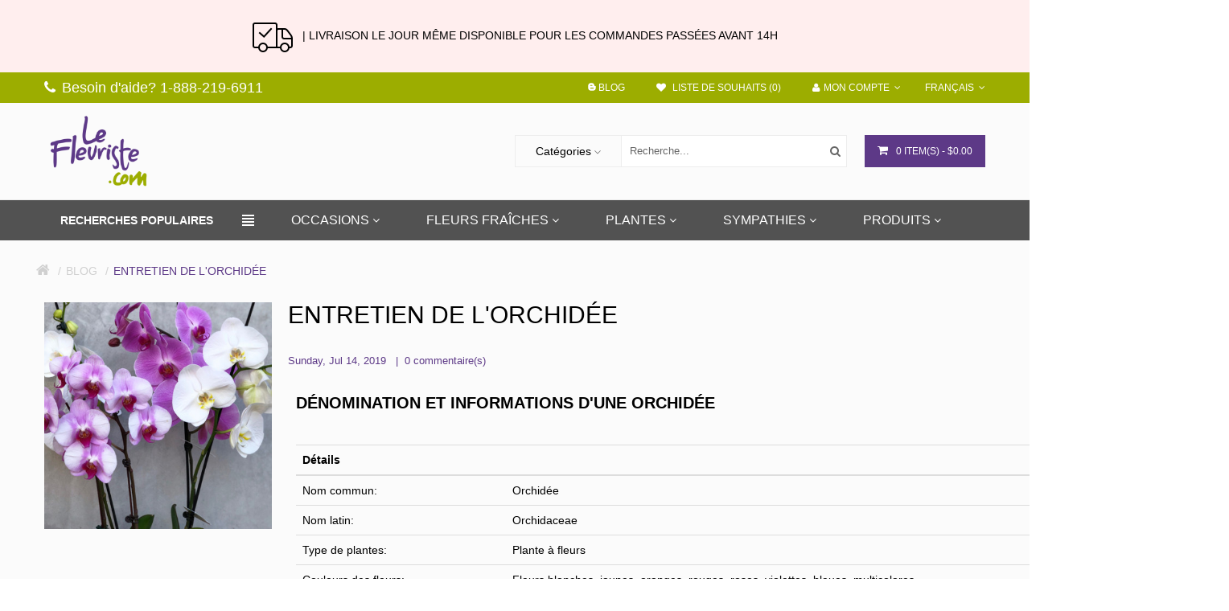

--- FILE ---
content_type: text/html; charset=UTF-8;
request_url: https://www.lefleuriste.com/entretien-de-l-orchidee
body_size: 24082
content:

<!-- Facebook comments data -->


<!DOCTYPE html>
<!--[if IE]><![endif]-->
<!--[if IE 8 ]><html dir="ltr" lang="fr" class="ie8"><![endif]-->
<!--[if IE 9 ]><html dir="ltr" lang="fr" class="ie9"><![endif]-->
<!--[if (gt IE 9)|!(IE)]><!-->
<html dir="ltr" lang="fr-CA">
<!--<![endif]-->
<head>

				                                        <meta property="og:title" content="Entretien de l'Orchidée" />
                                        <meta property="og:type" content="article" />
                                        <meta property="og:site_name" content="LeFleuriste.com" />
                                        <meta property="og:image" content="https://www.lefleuriste.com/image/cache/catalog/blog/plant/orchid-500x500.jpg" />
                                        <meta property="og:image:width" content="500" />
                                        <meta property="og:image:height" content="500" />
                                        <meta property="og:url" content="https://www.lefleuriste.com/entretien-de-l-orchidee" />
                                        <meta property="og:description" content="Il existe des milliers d’espèces d’orchidées, qui ont des formes et des couleurs différentes. Bien que certaines orchidées exigent des soins et de l’expérience, le phalaenopsis est beaucoup plus simple à entretenir. On le surnomme « l’orchidée papillon »." />
                                                    
                                                        <meta name="twitter:card" content="summary_large_image" />
                                        <meta name="twitter:site" content="" />
                                        <meta name="twitter:title" content="Entretien de l'Orchidée" />
                                        <meta name="twitter:description" content="Il existe des milliers d’espèces d’orchidées, qui ont des formes et des couleurs différentes. Bien que certaines orchidées exigent des soins et de l’expérience, le phalaenopsis est beaucoup plus simple à entretenir. On le surnomme « l’orchidée papillon »." />
                                                    
                                                        <script type="application/ld+json"> { 
			"@context": "http://schema.org/",
			"@type": "BlogPosting",
			"mainEntityOfPage":{"@type":"WebPage", "@id":"https://www.lefleuriste.com/entretien-de-l-orchidee"},
			"headline": "Entretien de l'Orchidée","image": {
				"@type": "ImageObject",
				"url": "https://www.lefleuriste.com/image/cache/catalog/blog/plant/orchid-500x500.jpg",
				"height": "500",
				"width": "500"
			},
			"datePublished": "2019-07-10 20:06:25",
			"dateModified": "2019-07-14 00:00:00",
			"author":{"@type":"Organization", "name": "LeFleuriste.com", "logo": { "@type": "ImageObject", "name": "LeFleuriste.com", "width": "750px", "height": "750px", "url": "https://www.lefleuriste.com/image/catalog/logo/lefleuriste-logo.png" } },
			"publisher":{"@type":"Organization", "name": "LeFleuriste.com", "logo": { "@type": "ImageObject", "name": "LeFleuriste.com", "width": "750px", "height": "750px", "url": "https://www.lefleuriste.com/image/catalog/logo/lefleuriste-logo.png" } },
			"description": "Il existe des milliers d’espèces d’orchidées, qui ont des formes et des couleurs différentes. Bien que certaines orchidées exigent des soins et de l’expérience, le phalaenopsis est beaucoup plus simple à entretenir. On le surnomme « l’orchidée papillon »." } </script>                                    				

			

<meta charset="UTF-8" />
<meta name="viewport" content="width=device-width, initial-scale=1">
<title>Entretien de l'Orchidée · LeFleuriste.com™</title>


<base href="https://www.lefleuriste.com/" />

<meta name="description" content="Il existe des milliers d’espèces d’orchidées, qui ont des formes et des couleurs différentes. Bien que certaines orchidées exigent des soins et de l’expérience, le phalaenopsis est beaucoup plus simple à entretenir. On le surnomme « l’orchidée papillon »." />
<meta http-equiv="X-UA-Compatible" content="IE=edge">
<link href="https://www.lefleuriste.com/entretien-de-l-orchidee" rel="canonical" />
<meta name="google-site-verification" content="_dqck8LzwTPj3HI1kFMflCeIDM7Pegy_VdXMTAe-6ys" />
<link rel="alternate" href="https://www.flowersezgo.com/orchid-care" hreflang="en-ca" /><link rel="alternate" href="https://www.lefleuriste.com/entretien-de-l-orchidee" hreflang="fr-ca" />
<link href="https://www.lefleuriste.com/image/catalog/image_2024_07_24T16_58_05_672Z.png" rel="icon" />

<script type="text/javscript"></script>
<script src="https://cdnjs.cloudflare.com/ajax/libs/jquery/2.1.1/jquery.min.js" type="text/javascript"></script>
<script src="catalog/view/javascript/bossthemes/bootstrap/js/bootstrap.min.js" type="text/javascript" async="async"></script>
<!--<link href="https://fonts.googleapis.com/css?family=Open+Sans:400,400i,300,700|Lato:400,700,900|Courgette|Quicksand:300,400,700" rel="stylesheet" type="text/css" async="async" />-->


<!-- last mod time: 1769834705 -->
<!-- current time: 1769831107 -->
<link rel="stylesheet" type="text/css" href="/compressed.css" />
<style type="text/css"></style>
<script type="text/javascript" src="/catalog/view/javascript/bossthemes/getwidthbrowser.js" async="async"></script>
<script src="/catalog/view/javascript/bossthemes/cs.bossthemes.js" type="text/javascript" async="async"></script>
<script src="/catalog/view/javascript/bossthemes/common.js?v=1769834707" type="text/javascript" async="async"></script>
<script src="/catalog/view/javascript/bossthemes/jquery.jgrowl.js" type="text/javascript" async="async"></script>
<script src="/catalog/view/javascript/bossthemes/jquery.appear.js" type="text/javascript" async="async"></script>




		<script src="/catalog/view/javascript/bossthemes/selectbox/jquery.selectbox-0.2.min.js" type="text/javascript" async="async"></script>
	
		<script type="text/javascript"><!--
			window.onload = function() {
				$(".bt-loading").fadeOut("1500", function () {
					$('#bt_loading').css("display", "none");
				});
			};
		//--></script>
		

<style>

	
	.nav-heading {display:none;}
	#bt_loading{position:fixed; width:100%; height:100%; z-index:9999; background:#fff}
	.bt-loading{
		height: 129px;
		left: 50%;
		margin-left: -64px;
		margin-top: -64px;
		position: absolute;
		top:50%;
		width:128px;
		z-index: 9999;
	}
	.right-to-left .bt-loading{left:auto;right:50%; margin-left:0; margin-right: -64px;}
</style>
	
	<script type="text/javascript"><!--
	$(window).scroll(function() {
			var height_header = $('#top').height() + $('header').height() + $('.boss_header').height()+10;			
			//var height_header_cate = $('#top').height() + $('header').height() + $('.boss_header').height() + $('#boss-menu-category .box-content').height();
			if($(window).scrollTop() > height_header) {
				$('.menu').addClass('boss_scroll');
				$('.boss_header').addClass('boss_scroll');
				$('.header_category').addClass('boss_scroll');
			} else {
				$('.boss_header').removeClass('boss_scroll');
				$('.menu').removeClass('boss_scroll');
				$('.header_category').removeClass('boss_scroll');
			}
			
			/*if($(window).scrollTop() > height_header_cate) {
				$('.header_category').addClass('boss_scroll');
			} else {
				$('.header_category').removeClass('boss_scroll');
			}*/
		});
	//--></script>
	<!--[if IE 8]> 
	<script type="text/javascript">
	$(window).scroll(function() {
			var height_header = $('#bt_header').height();
			if($('html').scrollTop() > height_header) {
				$('header').addClass('boss_scroll');
			} else {
				$('header').removeClass('boss_scroll');
			}
		});
	</script>
	<![endif]-->
<style type="text/css">
		#cart .dropdown-menu .cart_bottom .buttons,.bt-footer-middle .footer-social a:hover,.popular-cate .box-content .prev:hover, .popular-cate .box-content .next:hover,.bt-block-theme-features,.bt-staticblock-freeshipping .bt-staticblock > a.bt-staticblock-icon,.htabs ul li a:before,div.jGrowl div.jGrowl-notification .jGrowl-button .buttons,.box .boss-alphabet ul li a:hover,.bt-tagcloud .box-content a:hover,.category-list ul li:hover,.b_bulk_title, .circularG { 
						background-color:#5d3987					}
		#bt_container:after { 
						background-color:#fbfbfb					}
		#boss_homefilter_tabs1 .box-heading, .boss-testimonial .box-heading,.boss-filter-container .tabs li,.header_category .box-content .box-category.boss-menu-cate > li,.bt-home-page .box.bt-category .box-heading, .block-trending .box-heading { 
						background-color:#f8f8f8					}
		.boss_homefilter_tabs .bt-product-list .product-thumb { 
						background-color:#ebebeb					}
		#search,.mega-menu > ul.nav > li .dropdown,.checkout .panel .panel-heading h4.panel-title,.result-pagination .links .pagination li > a:hover, .result-pagination .links .pagination li.active > span,.manufacturer-list,#top .dropdown-menu,.mega-menu > ul.nav > li .dropdown .menu-row ul li:hover > .sub_menu,.bt-staticblock-shipping .bt-staticblock h3:before,footer h3:before, .bt-footer-middle .box.boss-recent-post .box-heading span:before,#content_bot .boss-filter-container .tabs li:before,.box .boss-alphabet ul li a:hover,.bt-tagcloud .box-content a:hover,.category-list ul li:hover,.navbar .nav > li.dropdown .dropdown-menu, #boss_bulk_order span.ui-corner-all { 
									border-color:#5d3987		}
		body,a,.product-filter .display .btn-list,.product-filter .display .btn-grid,.article-filter .display .btn-list, .article-filter .display .btn-grid,.boss-blog-featured .box-content .box-article .article_content .article-detail .article-name a,.boss-filter-container .tabs li a,#column-left .bt-featured-pro.bt-nprolarge-slider .box-heading.title h1, #boss_homefilter_tabs1 .box-heading.title h1, #column-left .boss-testimonial .box-heading.title h1,.header_category .box-content .box-category.boss-menu-cate > li > .nav_title a,.box-discount .box-heading h1,.bt-featured-pro .box-heading h1 { 
			color:#000000								}
		a:hover,a:focus,.boss-blog-featured .box-content .box-article .article_content .article-detail .article-name a:hover,.time-stamp,.bt-staticblock-freeshipping .bt-staticblock > a.bt-staticblock-icon:hover,.product-filter .display .btn-list:hover, .product-filter .display .btn-grid:hover, .product-filter .display .btn-list.active, .product-filter .display .btn-grid.active,.category-info h3,.category-list h4,.article-filter .display .btn-list:hover, .article-filter .display .btn-grid:hover, .article-filter .display .btn-list.active, .article-filter .display .btn-grid.active,.article-layout .article-name h2 a:hover,.boss_article-detail .article-title .date-post .comment-count,.comment-item .comment-item-header .comment-by span,.product-info .price_info .price, .product-info .price_info .price-new,#review .box-review p.author span:after,h1.page-title,.result-pagination .links .pagination li > a:hover, .result-pagination .links .pagination li.active > span,.bt-staticblock-freeshipping .bt-staticblock h2 a:hover,.product-info h2,.boss-blog-featured .box-content .box-article .article_content .article-detail .more-info .time-stamp a,.bt-recent-comments .box-content .recent-comment-item .comment-by,.box.bt-category  .box-content .box-category li.active >a,.box.bt-category  .box-content .box-category li:hover> a,.box.bt-category  .box-content .box-category li a.list-group-item.active,.box.boss_blog-cat .box-content .box-category li.active >a { 
			color:#5d3987								}
		.popular-cate .box-content .carousel-content>div .cate-name,.popular-cate .box-content .carousel-content>div .count-product,.bt-block-home-bg .title p,.bt-block-home-bg h2,.bt-block-theme-features .box-heading h1,.bt-block-theme-features .box-content .item-theme-features a,.bt-video .bt_video_text,.header_category .boss_heading .box-heading { 
			color:#ffffff								}
		.article-layout .article-name h2 a,a.btn-readmore, .comments .submit-button .btn-submit { 
			color:#000000								}
		#top { 
						background-color:#9cad00					}
		.boss_header { 
						background-color:#525252					}
		#top,#top a,.currency .btn,.language .btn { 
			color:#ffffff								}
		#top a:hover , #top li.dropdown.open> a, #top .btn-group.open >.btn,#top .dropdown-menu>li>a:hover,.currency .btn:hover,.language .btn:hover { 
			color:#000000								}
		#top .dropdown-menu > li > a { 
			color:#000000								}
		#top { 
									border-color:#9cad00		}
		footer .bt-footer-top { 
						background-color:#f8f8f8					}
		footer .bt-footer-middle { 
						background-color:#343434					}
		footer .bt-footer-bottom { 
						background-color:#1a1a1a					}
		footer,.bt-footer-middle .box.boss-recent-post .box-heading span,.bt-footer-middle .boss-recent-post .item-recent-post .title a,footer .bt-footer-middle h3,.bt-footer-middle .bt-block-footer a,.bt-footer-bottom  .powered a { 
			color:#f8f8f8								}
		.bt-footer-middle .bt-block-footer a:hover,.bt-footer-middle .bt-block-footer ul li i,.bt-footer-middle .boss-recent-post .item-recent-post .title a:hover,.bt-footer-bottom  .link ul li a:hover { 
			color:#ffffff								}
		.bt-footer-middle .boss-recent-post .item-recent-post .title .time-stamp,.bt-footer-middle .footer-newsletter input.form-control,.bt-footer-bottom  .link ul li a { 
			color:#c5c5c5								}
		footer .bt-footer-top { 
									border-color:#eaeaea		}
		.mega-menu,.mega-menu a,.navbar,.navbar a:hover { 
			color:#000000								}
		.mega-menu a:hover,.mega-menu > ul.nav > li >a:hover,.mega-menu > ul.nav > li >a:focus,.mega-menu > ul.nav > li .dropdown  .menu-column ul.column.product .name a:hover,.mega-menu > ul.nav > li .dropdown  .menu-column  .parent,.navbar .nav>li>a:hover { 
			color:#9dab00								}
		.navbar .nav>li>a,.mega-menu > ul.nav > li > a { 
			color:#ffffff								}
		.name a,#cart .dropdown-menu .table td.name a  { 
			color:#3c3b48								}
		.name a:hover,#cart .dropdown-menu .table td.name a:hover { 
			color:#5d3987								}
		.description p { 
			color:#000000								}
		.price,#cart .dropdown-menu .cart_bottom table td,.cart-info .table tbody tr td.product-price, .cart-info .table tbody tr td.total, .checkout .table tbody tr td.product-price, .checkout .table tbody tr td.total,.cart-total table tr td.right { 
			color:#303030								}
		.price-new { 
			color:#303030								}
		.price-old { 
			color:#000000								}
		.rating .fa-star,.rating .fa-star-o { 
			color:#5d3987								}
		.btn,.bt-block-purchase a,.product-info .button-group .btn-cart,.product-info .button-group .btn-wishlist:hover, .product-info .button-group .btn-compare:hover, .product-info .options .btn-upload:hover,#cart .dropdown-menu .cart_bottom .buttons .btn,.btn.btn-blue:hover, .btn.btn-blue.active,.compare-info .btn-cart,.compare-info .btn-wishlist:hover,.box-discount .box-content .carousel-button>a:hover,.bt-featured-pro.bt-nprolarge-slider .box-content .prev:hover, .bt-featured-pro.bt-nprolarge-slider .box-content .next:hover,.bt-featured-pro.bt-prolarge-nslider .box-content .bt-product-large .prev:hover, .bt-featured-pro.bt-prolarge-nslider .box-content .bt-product-large .next:hover,.popular-cate .box-content .prev:hover, .popular-cate .box-content .next:hover,.boss-testimonial .box-content > a:hover,#cart > .btn,.bt-featured-pro.bt-nprolarge-slider .box-content a.prev:hover, .bt-featured-pro.bt-nprolarge-slider .box-content a.next:hover,.bt-carousel .box-content .prev:hover, .bt-carousel .box-content .next:hover, .bt-product-category .product-category .box-content .prev:hover, .bt-product-category .product-category .box-content .next:hover,.bt-product-category .main-category .detail a { 
						background-color:#5d3987					}
		.btn:hover, .btn.active, .bt-block-purchase a:hover,.product-info .button-group .btn-cart:hover,#cart .dropdown-menu .cart_bottom .buttons .btn:hover, .btn.btn-gray:hover,.btn.btn-blue,#cart > .btn:hover { 
						background-color:#ffffff					}
		.btn,.bt-block-purchase a,.product-info .button-group .btn-cart,.product-info .button-group .btn-wishlist:hover, .product-info .button-group .btn-compare:hover, .product-info .options .btn-upload:hover,#cart .dropdown-menu .cart_bottom .buttons .btn,.btn-cart, .btn.btn-blue:hover, .btn.btn-blue.active,.compare-info .btn-cart,.compare-info .btn-wishlist:hover,.product-list .product-thumb .button-group .btn-cart:hover,.box-discount .box-content .carousel-button>a:hover,.bt-featured-pro.bt-nprolarge-slider .box-content .prev:hover, .bt-featured-pro.bt-nprolarge-slider .box-content .next:hover,.bt-featured-pro.bt-prolarge-nslider .box-content .bt-product-large .prev:hover, .bt-featured-pro.bt-prolarge-nslider .box-content .bt-product-large .next:hover,.popular-cate .box-content .prev:hover, .popular-cate .box-content .next:hover,.boss-testimonial .box-content > a:hover,#cart > .btn,.bt-featured-pro.bt-nprolarge-slider .box-content a.prev:hover, .bt-featured-pro.bt-nprolarge-slider .box-content a.next:hover,.bt-carousel .box-content .prev:hover, .bt-carousel .box-content .next:hover, .bt-product-category .product-category .box-content .prev:hover, .bt-product-category .product-category .box-content .next:hover,.bt-product-category .main-category .detail a { 
			color:#ffffff								}
		.btn:hover, .btn.active, .bt-block-purchase a:hover,.bt-footer-middle .footer-newsletter .boss-newsletter .btn-new:hover,.product-info .button-group .btn-cart:hover,#cart .dropdown-menu .cart_bottom .buttons .btn:hover, .btn.btn-gray,.btn.btn-gray:hover,.btn.btn-blue,#cart > .btn:hover,.bt-product-category .main-category .detail a:hover { 
			color:#5d3987								}
		.btn,.btn:hover, .btn.active, .bt-block-purchase a,.product-info .button-group .btn-cart,.btn.btn-gray:hover,.btn.btn-blue,.compare-info .btn-cart,.compare-info .btn-wishlist:hover,.box-discount .box-content .carousel-button>a:hover,.bt-featured-pro.bt-nprolarge-slider .box-content .prev:hover, .bt-featured-pro.bt-nprolarge-slider .box-content .next:hover,.bt-featured-pro.bt-prolarge-nslider .box-content .bt-product-large .prev:hover, .bt-featured-pro.bt-prolarge-nslider .box-content .bt-product-large .next:hover,.popular-cate .box-content .prev:hover, .popular-cate .box-content .next:hover,.boss-testimonial .box-content > a:hover,#cart > .btn,.bt-featured-pro.bt-nprolarge-slider .box-content a.prev:hover, .bt-featured-pro.bt-nprolarge-slider .box-content a.next:hover,.bt-carousel .box-content .prev:hover, .bt-carousel .box-content .next:hover, .bt-product-category .product-category .box-content .prev:hover, .bt-product-category .product-category .box-content .next:hover,.bt-product-category .main-category .detail a { 
									border-color:#5d3987		}
		.btn.btn-gray { 
						background-color:#ffffff					}
		.btn.btn-gray { 
			color:#000000								}
		.btn.btn-gray { 
									border-color:#d6d6d6		}
		.button-group button { 
						background-color:#ffffff					}
		.button-group button + button:hover,.product-list .product-thumb .button-group .btn-cart:hover,.bt-featured-pro .product-thumb .button-group .btn-cart:hover,.boss_homefilter_tabs .product-thumb .button-group .btn-cart:hover, .bt-featured-pro.bt-nprolarge-slider .bt-product-grid .product-thumb .image .button-group .btn-cart:hover, .box-special .product-thumb .image .button-group .btn-cart:hover,.bt-product-category .product-category .procate-item .button-group.button-grid .btn-cart:hover { 
						background-color:#9cad00					}
		.button-group button { 
			color:#bebebe								}
		.button-group button:hover,.product-list .product-thumb .button-group .btn-quickshop:hover,.product-list .product-thumb .button-group .btn-cart:hover,.bt-featured-pro .product-thumb .button-group .btn-cart:hover i,.boss_homefilter_tabs .product-thumb .button-group .btn-cart:hover i, .bt-featured-pro.bt-nprolarge-slider .bt-product-grid .product-thumb .image .button-group .btn-cart:hover i, .box-special .product-thumb .image .button-group .btn-cart:hover i,.button-group.button-list .btn-cart:hover i,.bt-product-category .product-category .procate-item .button-group.button-grid .btn-cart:hover i { 
			color:#ffffff								}
		.product-list .product-thumb .button-group button,.button-grid.button-group button + button,.bt-featured-pro .product-thumb .button-group button { 
									border-color:#ebebeb		}
		.product-list .product-thumb .button-group button:hover,.button-grid.button-group button + button:hover, .bt-featured-pro .product-thumb .button-group button:hover { 
									border-color:#9cad00		}
		.product-list .product-thumb .button-group .btn-cart,.button-grid.button-group .btn-cart:hover { 
			color:#000000								}
		.button-grid.button-group .btn-cart:hover i { 
			color:#5c88d9								}
		#column-left .box-heading h1, #column-right .box-heading h1,.box.bt-filter  .box-content  .list  a.title,.box.account .box-heading,.register h1,h1.block-title,.article-related h1, .boss_article-detail .product-related h1,.boss_article-detail .comments h1,.box.boss-recent-post .box-heading span, #column-left .box .box-heading.block-title h1, #column-right .box .box-heading.block-title h1,.boss_article-detail + .bt-facecomments h1 { 
			color:#000000								}
		.breadcrumb a { 
			color:#d0d0d0								}
		.breadcrumb a:hover, .breadcrumb li:last-child a { 
			color:#5d3987								}
		h1 { 
			color:#000000								}
		h2 { 
			color:#000000								}
		h3,.bt-featured-pro.bt-nprolarge-slider .box-heading h1, .popular-cate .box-heading h1,#content_bot .box.boss-recent-post .box-heading span { 
			color:#000000								}
	</style>



<style type="text/css">
												body,.boss-filter-container .tabs li a { 
																			}
												#top, header,.currency .btn, .language .btn,#cart > .btn { 
																			}
												footer h3,.bt-footer-middle .box.boss-recent-post .box-heading span  { 
																			}
												footer { 
																			}
												.mega-menu ul.nav > li > a,.navbar .nav>li>a { 
																			}
												.mega-menu,.navbar { 
																			}
												.name > a, .article-name a, .box .article-title, .box .comment-title, #cart .dropdown-menu .description, .table tbody td.name a { 
																			}
												.description p { 
																			}
												.price,.product-info .price_info .price,.product-info .price_info .price-new,.product-info .price_info .price-old,.cart-info .table tbody tr td.product-price, .cart-info .table tbody tr td.total, .checkout .table tbody tr td.product-price, .checkout .table tbody tr td.total { 
																			}
												h1,.box.boss-recent-post .box-heading span,.htabs ul li a { 
																			}
												h2,.bt-featured-pro.bt-nprolarge-slider .box-heading h1, .popular-cate .box-heading h1 { 
																			}
												h3,#column-left .boss_homefilter_tabs .box-heading h1, #column-right .boss_homefilter_tabs .box-heading h1, #column-left .boss-testimonial .box-heading.title h1, #column-right .boss-testimonial .box-heading.title h1, #column-left .box-special .box-heading h1, #column-right .box-special .box-heading h1,#content_bot .box.boss-recent-post .box-heading span { 
																			}
												.breadcrumb a { 
																			}
</style>

<style type="text/css">
#header-contact{
	padding: 5px;
	text-align: center;
	background: #9cae00
}
#header-contact a{
	color: #fff;
	text-shadow:1px 1px 1px rgba(0,0,0,0.75);
}
#kbgc_link_container{
	background-color: #5d3987 !important;
}
</style>

				<style>
				    .effect-19{
						border: 1px solid #ccc !important; 
					}
                    @media only screen and (max-width: 767px) {
                         .bt-mobile .language .btn-group > .btn, .bt-mobile .currency .btn-group > .btn {
							 color : #434343;
						 }
					}
				</style>
			

    <!-- Google Tag Manager -->
    <script>(function(w,d,s,l,i){w[l]=w[l]||[];w[l].push({'gtm.start':
    new Date().getTime(),event:'gtm.js'});var f=d.getElementsByTagName(s)[0],
    j=d.createElement(s),dl=l!='dataLayer'?'&l='+l:'';j.async=true;j.src=
    'https://www.googletagmanager.com/gtm.js?id='+i+dl;f.parentNode.insertBefore(j,f);
    })(window,document,'script','dataLayer','GTM-KRJKP6F');</script>
    <!-- End Google Tag Manager -->

    <!-- Facebook Pixel Code -->
    <script>
    !function(f,b,e,v,n,t,s)
    {if(f.fbq)return;n=f.fbq=function(){n.callMethod?
    n.callMethod.apply(n,arguments):n.queue.push(arguments)};
    if(!f._fbq)f._fbq=n;n.push=n;n.loaded=!0;n.version='2.0';
    n.queue=[];t=b.createElement(e);t.async=!0;
    t.src=v;s=b.getElementsByTagName(e)[0];
    s.parentNode.insertBefore(t,s)}(window, document,'script',
    'https://connect.facebook.net/en_US/fbevents.js');
    fbq('init', '220345371694302');
    fbq('track', 'PageView');
    </script>
    <noscript><img height="1" width="1" style="display:none"
    src="https://www.facebook.com/tr?id=220345371694302&ev=PageView&noscript=1"
    /></noscript>
    <!-- End Facebook Pixel Code -->

    <!-- Global site tag (gtag.js) - Google Analytics -->
    <script async src="https://www.googletagmanager.com/gtag/js?id=UA-2022363-1"></script>
    <script>
    window.dataLayer = window.dataLayer || [];
    function gtag(){dataLayer.push(arguments);}
    gtag('js', new Date());
    
    gtag('config', 'UA-2022363-1');
    </script>
    <!--<script type="text/javascript">-->
    <!--window.smartlook||(function(d) {-->
    <!--var o=smartlook=function(){ o.api.push(arguments)},h=d.getElementsByTagName('head')[0];-->
    <!--var c=d.createElement('script');o.api=new Array();c.async=true;c.type='text/javascript';-->
    <!--c.charset='utf-8';c.src='https://rec.smartlook.com/recorder.js';h.appendChild(c);-->
    <!--})(document);-->
    <!--smartlook('init', 'e9dbe35b43b6dcab917f099bbf363e6ee7d8b08a');-->
    <!--</script>-->
			
</head>
<body class="bt-other-page  ">

<!-- Google Tag Manager (noscript) -->
<noscript><iframe src="https://www.googletagmanager.com/ns.html?id=GTM-KRJKP6F"
height="0" width="0" style="display:none;visibility:hidden"></iframe></noscript>
<!-- End Google Tag Manager (noscript) -->
			
<div id="bt_loading"><div class="bt-loading">
	<div id="circularG">
		<div id="circularG_1" class="circularG">
		</div>
		<div id="circularG_2" class="circularG">
		</div>
		<div id="circularG_3" class="circularG">
		</div>
		<div id="circularG_4" class="circularG">
		</div>
		<div id="circularG_5" class="circularG">
		</div>
		<div id="circularG_6" class="circularG">
		</div>
		<div id="circularG_7" class="circularG">
		</div>
		<div id="circularG_8" class="circularG">
		</div>
	</div>
	</div></div>


<div style="margin:0 auto;padding:20px;background:#fee;text-align:center;"><img src="https://www.lefleuriste.com/image/shipping.png"/>&nbsp;&nbsp; |  LIVRAISON LE JOUR MÊME DISPONIBLE POUR LES COMMANDES PASSÉES AVANT 14H</div>

<div id="bt_container" class="bt-wide" >

<div id="popup_extended_mothers_day" style="display:none;background:rgba(0,0,0,0.3);position:fixed;top:0;left:0;width:100%;height:100%;z-index:1000;align-items:center;justify-content:center;">
    <div style="width:100%;max-width:600px;height:100vh;padding:10px;background:white;max-height:760px;position:relative;">
        <div id="close_popup_extended_mothers_day" style="position:absolute;background:red;width:40px;height:40px;top:0;right:0;color:white;text-align:center;line-height:35px;font-size:28px;cursor:pointer;z-index:1;">x</div>
        <iframe src="/email_templates/extended_fr.html" style="width:100%;height:100%;border:0;"></iframe>
    </div>
</div>
<style type="text/css">
@media screen and (max-width: 660px)
{
    #popup_extended_mothers_day > div {transform:scale(.9);}
    #popup_extended_mothers_day iframe {transform:scale(.8);width:125%!important;transform-origin:0 0;height:125%!important;}
}
</style>
<script type="text/javascript">
function js_getCookie(cname) {
    var name = cname + "=";
    var ca = document.cookie.split(';');
    for (var i = 0; i < ca.length; i++) {
        var c = ca[i];
        while (c.charAt(0) == ' ') c = c.substring(1);
        if (c.indexOf(name) != -1) return c.substring(name.length, c.length);
    }
    return "";
}
var hide_extended_mothers_day = "true"; //js_getCookie("hide_extended_mothers_day");
if (hide_extended_mothers_day != "true") {
    document.querySelector("#popup_extended_mothers_day").style.display = "flex";
}
document.querySelector("#close_popup_extended_mothers_day").addEventListener('click', function() {
    document.querySelector("#popup_extended_mothers_day").remove();
    document.cookie = "hide_extended_mothers_day=true; expires=0; path=/";
})
</script>


<div class="pre-mobile-pub" style="width:100%"></div>
<div class="mobile-pub" style="text-align:center;position:fixed;width:100%;background:white;z-index:1000;top:0;display:none;" role="banner">
    <div class="mobile-pub-save" style="font-size:25px;line-height:1.5em;margin-top:4px;">5$ de rabais</div>
    <div class="mobile-pub-code" style="font-size:19px;margin:5px 0;">Code = mobile5</div>
    <div class="mobile-pub-close" style=" position:absolute;top:0px;right:0px;line-height:30px;font-size:30px;font-weight:bold;cursor:pointer;display:block;padding:5px 10px;">x</div>
</div>
<script type="text/javascript">
function js_getCookie(cname) {
    var name = cname + "=";
    var ca = document.cookie.split(';');
    for (var i = 0; i < ca.length; i++) {
        var c = ca[i];
        while (c.charAt(0) == ' ') c = c.substring(1);
        if (c.indexOf(name) != -1) return c.substring(name.length, c.length);
    }
    return "";
}
// Temporary measure to disable during COVID-19
var hide_mobile_pub = "true"; //js_getCookie("hide_mobile_pub");
if (hide_mobile_pub != "true" && window.innerWidth <= 480) {
    document.querySelector(".mobile-pub").style.display = "block";
    document.querySelector(".pre-mobile-pub").style.height = document.querySelector(".mobile-pub").offsetHeight + "px";
}
document.querySelector(".mobile-pub-close").addEventListener('click', function() {
    document.querySelector(".mobile-pub").remove();
    document.querySelector(".pre-mobile-pub").remove();
    document.cookie = "hide_mobile_pub=true; expires=0; path=/";
})
</script>

<div id="bt_header" class="" >
	<div id="header-contact" class="hidden visible-xs">
	<a href="tel:1-888-219-6911"><i class="fa fa-phone"></i> <span>Besoin d'aide?  1-888-219-6911</span></a>
	</div>
<nav id="top">
  <div class="container">
	<div class="row">
	<div id="left_top_links" class="nav pull-left">
	  		<a href="https://www.lefleuriste.com/index.php?route=information/contact"><i class="fa fa-phone"></i> <span>Besoin d'aide?  1-888-219-6911</span></a>
	  	</div>
    <div id="right_top_links" class="nav pull-right">
	  <div class="bt-language">
<form action="https://www.lefleuriste.com/index.php?route=common/language/language" method="post" enctype="multipart/form-data" class="language">
  <div class="btn-group">
    <button class="btn btn-link dropdown-toggle" data-toggle="dropdown">
	                    <!--<img src="catalog/language/fr-FR/fr-FR.png" alt="Français" title="Français">-->
            <span>Français</span><i class="fa fa-angle-down"></i></button>
    <ul class="dropdown-menu">
            <li><a href="en-gb"><span class="text-left">English</span><!--<span class="text-right"><img src="catalog/language/en-gb/en-gb.png" alt="English" title="English" /></span>--></a></li>
            <li><a href="fr-FR"><span class="text-left">Français</span><!--<span class="text-right"><img src="catalog/language/fr-FR/fr-FR.png" alt="Français" title="Français" /></span>--></a></li>
          </ul>
  </div>
  <input type="hidden" name="code" value="" />
  <input type="hidden" name="redirect" value="https://www.lefleuriste.com/entretien-de-l-orchidee?_route_=entretien-de-l-orchidee" />
</form>
</div>
 
	        <ul class="list-inline">
	  <li><a href="/blog"  title="Blog"><span>
	  
	  
	  <?xml version="1.0" ?><!DOCTYPE svg  PUBLIC '-//W3C//DTD SVG 1.1//EN'  'http://www.w3.org/Graphics/SVG/1.1/DTD/svg11.dtd'><svg height="10px" width="10px"  style="enable-background:new 0 0 512 512;" version="1.1" viewBox="0 0 512 512"  xml:space="preserve" xmlns="http://www.w3.org/2000/svg" xmlns:xlink="http://www.w3.org/1999/xlink"><g id="_x39_9-blogger"><g><g><g><path d="M482.436,201.867c-10.082-4.302-53.303,0.482-65.287-10.371      c-8.471-7.84-9.012-22.018-12.318-40.918c-5.551-31.669-7.844-38.846-13.6-51.318c-20.969-44.439-71.197-82.51-116.83-82.51      h-105.79c-83.212,0-151.214,68.1-151.214,151.237v176.325c0,82.989,68.002,150.938,151.214,150.938h173.795      c83.207,0,150.764-67.948,151.24-150.938l0.957-122.11C494.604,222.202,494.604,207.105,482.436,201.867L482.436,201.867z       M170.519,140.355h83.87c15.988,0,28.957,12.947,28.957,28.767c0,15.854-12.969,28.922-28.957,28.922h-83.87      c-15.989,0-28.96-13.102-28.96-28.922C141.559,153.275,154.53,140.355,170.519,140.355L170.519,140.355z M340.971,370.866      H170.519c-15.989,0-28.96-13.096-28.96-28.767c0-15.821,12.971-28.771,28.96-28.771h170.452      c15.838,0,28.814,12.949,28.814,28.771C369.785,357.771,356.809,370.866,340.971,370.866L340.971,370.866z M340.971,370.866" style="fill:#fff;"/></g></g></g></g><g id="Layer_1"/></svg>
	  
	  Blog</span></a></li>

		        <li><a href="https://www.lefleuriste.com/index.php?route=account/wishlist" id="wishlist-total" title="Liste de souhaits (0)"><span><i class="fa fa-heart"></i> Liste de souhaits (0)</span></a></li>
				
		        <li class="dropdown"><a href="https://www.lefleuriste.com/index.php?route=account/account" title="Mon compte" class="dropdown-toggle" data-toggle="dropdown"><span><i class="fa fa-user"></i>Mon compte</span><i class="fa fa-angle-down"></i></a>
          <ul class="dropdown-menu dropdown-menu-right">
                        <li><a href="https://www.lefleuriste.com/inscription"><span>S'inscrire</span><span><i class="fa fa-unlock-alt"></i></span></a></li>
            <li><a href="https://www.lefleuriste.com/connexion"><span>Se connecter</span><span><i class="fa fa-user"></i></span></a></li>
                      </ul>
        </li>
				
				
		      </ul>
	  
    </div>
	</div>
  </div>
</nav>
<div class="container">
	<div class="row">
		<div class="bt-content-menu" style="float: left; width: 100%; clear: both; height: 1px;"></div>
	</div>
</div>
<a class="open-bt-mobile"><i class="fa fa-bars"></i></a>
  <div class="bt-mobile">
		<div class="menu_mobile">	
			<a class="close-panel"><i class="fa fa-times-circle"></i></a>
			<div class="bt-language">
<form action="https://www.lefleuriste.com/index.php?route=common/language/language" method="post" enctype="multipart/form-data" class="language">
  <div class="btn-group">
    <button class="btn btn-link dropdown-toggle" data-toggle="dropdown">
	                    <!--<img src="catalog/language/fr-FR/fr-FR.png" alt="Français" title="Français">-->
            <span>Français</span><i class="fa fa-angle-down"></i></button>
    <ul class="dropdown-menu">
            <li><a href="en-gb"><span class="text-left">English</span><!--<span class="text-right"><img src="catalog/language/en-gb/en-gb.png" alt="English" title="English" /></span>--></a></li>
            <li><a href="fr-FR"><span class="text-left">Français</span><!--<span class="text-right"><img src="catalog/language/fr-FR/fr-FR.png" alt="Français" title="Français" /></span>--></a></li>
          </ul>
  </div>
  <input type="hidden" name="code" value="" />
  <input type="hidden" name="redirect" value="https://www.lefleuriste.com/entretien-de-l-orchidee?_route_=entretien-de-l-orchidee" />
</form>
</div>
 
						<div class="logged-link">
									<a href="https://www.lefleuriste.com/connexion"><i class="fa fa-sign-in"></i><span>Sign In</span></a>
					<a href="https://www.lefleuriste.com/inscription"><i class="fa fa-hand-o-up"></i><span>Join for Free</span></a>
							</div>
			    <div class="menubar">
<div class="container" style="background:transparent;">
<div class="bt_mainmenu">
<div class="row">
<div class="nav-heading">
	<a class="open-panel"><b>MENU</b><span><i class="fa fa-bars"></i></span></a>
</div>
<nav class="mega-menu">
	<a class="close-panel"><i class="fa fa-times-circle"></i></a>
	<ul class="nav nav-pills">
				<li class="parent">
			<p class="plus visible-xs">+</p>			<a href="/index.php?route=product/category&amp;path=104"><span class="menu-title">Occasions</span><i class="fa fa-angle-down"></i></a>
						<div class="dropdown drop-grid-5-5">
			
												<div class="menu-row row-col-5" >
												
										
																				<div class="menu-column row-grid-1">
												
						<!-- html-->
							<div class="staticblock"><p><a href="https://www.lefleuriste.com/occasions" class="parent" style="box-sizing: border-box; background-color: rgb(255, 255, 255); color: rgb(157, 171, 0); text-decoration: none; -webkit-font-smoothing: antialiased; text-transform: uppercase; font-size: 16px; font-weight: 700; line-height: 18px; margin-bottom: 26px; display: block; font-family: Lato, sans-serif; font-style: normal; font-variant-ligatures: normal; font-variant-caps: normal; letter-spacing: normal; orphans: 2; text-align: left; text-indent: 0px; white-space: normal; widows: 2; word-spacing: 0px; -webkit-text-stroke-width: 0px;">OCCASIONS quotidiennes</a><a href="https://www.lefleuriste.com/occasions/amour-et-sentiments" style="box-sizing: border-box; background-color: transparent; color: rgb(0, 0, 0); text-decoration: none; -webkit-font-smoothing: antialiased; text-transform: uppercase; font-size: 13px; line-height: 15px; font-weight: 400;">AMOUR ET SENTIMENTS</a></p><ul class="column category" style="box-sizing: border-box; margin: 0px; list-style-type: none; padding: 0px; color: rgb(0, 0, 0); font-family: Lato, sans-serif; font-size: 14px; font-style: normal; font-variant-ligatures: normal; font-variant-caps: normal; font-weight: 400; letter-spacing: normal; orphans: 2; text-align: left; text-indent: 0px; text-transform: none; white-space: normal; widows: 2; word-spacing: 0px; -webkit-text-stroke-width: 0px; background-color: rgb(255, 255, 255); text-decoration-style: initial; text-decoration-color: initial;"><li class="col-grid-1" style="box-sizing: border-box; width: 190px; padding: 9px 0px; border-top: 1px solid rgb(237, 237, 237);"><a href="https://www.lefleuriste.com/occasions/anniversaire" style="box-sizing: border-box; background-color: transparent; color: rgb(0, 0, 0); text-decoration: none; -webkit-font-smoothing: antialiased; text-transform: uppercase; font-size: 13px; line-height: 15px; font-weight: 400;">ANNIVERSAIRE</a></li><li class="col-grid-1" style="box-sizing: border-box; width: 190px; padding: 9px 0px; border-top: 1px solid rgb(237, 237, 237);"><a href="https://www.lefleuriste.com/occasions/bonne-fete" style="box-sizing: border-box; background-color: transparent; color: rgb(0, 0, 0); text-decoration: none; -webkit-font-smoothing: antialiased; text-transform: uppercase; font-size: 13px; line-height: 15px; font-weight: 400;">BONNE FÊTE</a></li><li class="col-grid-1" style="box-sizing: border-box; width: 190px; padding: 9px 0px; border-top: 1px solid rgb(237, 237, 237);"><a href="https://www.lefleuriste.com/occasions/felicitations" style="box-sizing: border-box; background-color: transparent; color: rgb(0, 0, 0); text-decoration: none; -webkit-font-smoothing: antialiased; text-transform: uppercase; font-size: 13px; line-height: 15px; font-weight: 400;">FÉLICITATIONS</a></li><li class="col-grid-1" style="box-sizing: border-box; width: 190px; padding: 9px 0px; border-top: 1px solid rgb(237, 237, 237);"><a href="https://www.lefleuriste.com/occasions/je-suis-desole" style="box-sizing: border-box; background-color: transparent; color: rgb(0, 0, 0); text-decoration: none; -webkit-font-smoothing: antialiased; text-transform: uppercase; font-size: 13px; line-height: 15px; font-weight: 400;">JE SUIS DÉSOLÉ</a></li><li class="col-grid-1" style="box-sizing: border-box; width: 190px; padding: 9px 0px; border-top: 1px solid rgb(237, 237, 237);"><a href="https://www.lefleuriste.com/occasions/juste-parce-que" style="box-sizing: border-box; background-color: transparent; color: rgb(0, 0, 0); text-decoration: none; -webkit-font-smoothing: antialiased; text-transform: uppercase; font-size: 13px; line-height: 15px; font-weight: 400;">JUSTE PARCE QUE</a></li><li class="col-grid-1" style="box-sizing: border-box; width: 190px; padding: 9px 0px; border-top: 1px solid rgb(237, 237, 237);"><a href="https://www.lefleuriste.com/occasions/mariage" style="box-sizing: border-box; background-color: transparent; color: rgb(0, 0, 0); text-decoration: none; -webkit-font-smoothing: antialiased; text-transform: uppercase; font-size: 13px; line-height: 15px; font-weight: 400;">MARIAGE</a></li><li class="col-grid-1" style="box-sizing: border-box; width: 190px; padding: 9px 0px; border-top: 1px solid rgb(237, 237, 237);"><a href="https://www.lefleuriste.com/occasions/maternite-naissance" style="box-sizing: border-box; background-color: transparent; color: rgb(0, 0, 0); text-decoration: none; -webkit-font-smoothing: antialiased; text-transform: uppercase; font-size: 13px; line-height: 15px; font-weight: 400;">MATERNITÉ / NAISSANCE</a></li><li class="col-grid-1" style="box-sizing: border-box; width: 190px; padding: 9px 0px; border-top: 1px solid rgb(237, 237, 237);"><a href="https://www.lefleuriste.com/occasions/remerciements" style="box-sizing: border-box; background-color: transparent; color: rgb(0, 0, 0); text-decoration: none; -webkit-font-smoothing: antialiased; text-transform: uppercase; font-size: 13px; line-height: 15px; font-weight: 400;">REMERCIEMENTS</a></li><li class="col-grid-1" style="box-sizing: border-box; width: 190px; padding: 9px 0px; border-top: 1px solid rgb(237, 237, 237);"><a href="https://www.lefleuriste.com/occasions/retraite" style="box-sizing: border-box; background-color: transparent; color: rgb(0, 0, 0); text-decoration: none; -webkit-font-smoothing: antialiased; text-transform: uppercase; font-size: 13px; line-height: 15px; font-weight: 400;">RETRAITE</a></li><li class="col-grid-1" style="box-sizing: border-box; width: 190px; padding: 9px 0px; border-top: 1px solid rgb(237, 237, 237);"><a href="https://www.lefleuriste.com/occasions/souhaits-de-guerison" style="box-sizing: border-box; background-color: transparent; color: rgb(0, 0, 0); text-decoration: none; -webkit-font-smoothing: antialiased; text-transform: uppercase; font-size: 13px; line-height: 15px; font-weight: 400;">SOUHAITS DE GUÉRISON</a></li></ul><p><br></p>																														</div>
												
												
												
											</div>
										<div class="menu-column row-grid-1">
												
						<!-- html-->
							<div class="staticblock"><p>
<a href="https://www.lefleuriste.com/occasions" class="parent" style="box-sizing: border-box; background-color: rgb(255, 255, 255); color: rgb(157, 171, 0); text-decoration: none; -webkit-font-smoothing: antialiased; text-transform: uppercase; font-size: 16px; font-weight: 700; line-height: 18px; margin-bottom: 26px; display: block; font-family: Lato, sans-serif; font-style: normal; font-variant-ligatures: normal; font-variant-caps: normal; letter-spacing: normal; orphans: 2; text-align: left; text-indent: 0px; white-space: normal; widows: 2; word-spacing: 0px; -webkit-text-stroke-width: 0px;">OCCASIONS SAISONNIÈRES</a>
</p>
<ul class="column category" style="box-sizing: border-box; margin: 0px; list-style-type: none; padding: 0px; color: rgb(0, 0, 0); font-family: Lato, sans-serif; font-size: 14px; font-style: normal; font-variant-ligatures: normal; font-variant-caps: normal; font-weight: 400; letter-spacing: normal; orphans: 2; text-align: left; text-indent: 0px; text-transform: none; white-space: normal; widows: 2; word-spacing: 0px; -webkit-text-stroke-width: 0px; background-color: rgb(255, 255, 255); text-decoration-style: initial; text-decoration-color: initial;">

<li class="col-grid-1" style="box-sizing: border-box; width: 190px; padding: 9px 0px; border-top: 1px solid rgb(237, 237, 237);">
<a href="https://www.lefleuriste.com/occasions/noel" style="box-sizing: border-box; background-color: transparent; color: rgb(0, 0, 0); text-decoration: none; -webkit-font-smoothing: antialiased; text-transform: uppercase; font-size: 13px; line-height: 15px; font-weight: 400;"><b>NOËL</b></a>
</li>
<li class="col-grid-1" style="box-sizing: border-box; width: 190px; padding: 9px 0px; border-top: 1px solid rgb(237, 237, 237);">
<a href="https://www.lefleuriste.com/occasions/nouvel-an" style="box-sizing: border-box; background-color: transparent; color: rgb(0, 0, 0); text-decoration: none; -webkit-font-smoothing: antialiased; text-transform: uppercase; font-size: 13px; line-height: 15px; font-weight: 400;">NOUVEL AN</a>
</li>
<li class="col-grid-1" style="box-sizing: border-box; width: 190px; padding: 9px 0px; border-top: 1px solid rgb(237, 237, 237);">
<a href="https://www.lefleuriste.com/occasions/st-valentin" style="box-sizing: border-box; background-color: transparent; color: rgb(0, 0, 0); text-decoration: none; -webkit-font-smoothing: antialiased; text-transform: uppercase; font-size: 13px; line-height: 15px; font-weight: 400;">ST-VALENTIN</a>
</li>
<li class="col-grid-1" style="box-sizing: border-box; width: 190px; padding: 9px 0px; border-top: 1px solid rgb(237, 237, 237);"><a href="https://www.lefleuriste.com/occasions/paques" style="box-sizing: border-box; background-color: transparent; color: rgb(0, 0, 0); text-decoration: none; -webkit-font-smoothing: antialiased; text-transform: uppercase; font-size: 13px; line-height: 15px; font-weight: 400;">PÂQUES</a>
</li>
<li class="col-grid-1" style="box-sizing: border-box; width: 190px; padding: 9px 0px; border-top: 1px solid rgb(237, 237, 237);"><a href="https://www.lefleuriste.com/occasions/semaine-des-secretaires" style="box-sizing: border-box; background-color: transparent; color: rgb(0, 0, 0); text-decoration: none; -webkit-font-smoothing: antialiased; text-transform: uppercase; font-size: 13px; line-height: 15px; font-weight: 400;">SEMAINE DES SECRÉTAIRES</a>
</li>
<li class="col-grid-1" style="box-sizing: border-box; width: 190px; padding: 9px 0px; border-top: 1px solid rgb(237, 237, 237);">
<a href="https://www.lefleuriste.com/occasions/fete-des-meres" style="box-sizing: border-box; background-color: transparent; color: rgb(0, 0, 0); text-decoration: none; -webkit-font-smoothing: antialiased; text-transform: uppercase; font-size: 13px; line-height: 15px; font-weight: 400;">FÊTE DES MÈRES</a>
</li>
<li class="col-grid-1" style="box-sizing: border-box; width: 190px; padding: 9px 0px; border-top: 1px solid rgb(237, 237, 237);">
<a href="https://www.lefleuriste.com/occasions/halloween" style="box-sizing: border-box; background-color: transparent; color: rgb(0, 0, 0); text-decoration: none; -webkit-font-smoothing: antialiased; text-transform: uppercase; font-size: 13px; line-height: 15px; font-weight: 400;">HALLOWEEN</a>
</li>
</ul>
<p>
<br>
</p>																																																																																																																																											</div>
												
												
												
											</div>
										<div class="menu-column row-grid-1">
												
												
												
													<ul class="column product"><!-- product -->
																	<li class="col-grid-1"> <!--style="width: 1180px;"--> 
										<div class="image">
										<a href="https://www.lefleuriste.com/une-touche-de-mauve"><img src="https://www.lefleuriste.com/image/cache/catalog/new product/3112_lg-375x375.jpg" alt=" Une touche de mauve"/></a><br/></div>
											<div class="name"><a href="https://www.lefleuriste.com/une-touche-de-mauve"> Une touche de mauve</a><br /></div>
											<div class="price">
																							<span class="price-old">$65.95</span>
												<span class="price-new">$57.95</span>
																						</div>
									</li>
															</ul>
												
											</div>
										<div class="menu-column row-grid-1">
												
												
												
													<ul class="column product"><!-- product -->
																	<li class="col-grid-1"> <!--style="width: 1180px;"--> 
										<div class="image">
										<a href="https://www.lefleuriste.com/bouquet-inspiration-du-fleuriste"><img src="https://www.lefleuriste.com/image/cache/catalog/new product/flowers-375x375.jpg" alt="Bouquet inspiration du fleuriste"/></a><br/></div>
											<div class="name"><a href="https://www.lefleuriste.com/bouquet-inspiration-du-fleuriste">Bouquet inspiration du fleuriste</a><br /></div>
											<div class="price">
																							<span class="price-old">$69.95</span>
												<span class="price-new">$59.95</span>
																						</div>
									</li>
															</ul>
												
											</div>
										<div class="menu-column row-grid-1">
												
												
												
													<ul class="column product"><!-- product -->
																	<li class="col-grid-1"> <!--style="width: 1180px;"--> 
										<div class="image">
										<a href="https://www.lefleuriste.com/le-bouquet-douce-devotion"><img src="https://www.lefleuriste.com/image/cache/catalog/new product/2750_lg-375x375.jpg" alt="Le Bouquet Douce dévotion"/></a><br/></div>
											<div class="name"><a href="https://www.lefleuriste.com/le-bouquet-douce-devotion">Le Bouquet Douce dévotion</a><br /></div>
											<div class="price">
																							<span class="price-old">$69.95</span>
												<span class="price-new">$60.95</span>
																						</div>
									</li>
															</ul>
												
											</div>
													
				</div>
								
			</div>
					</li>
				<li class="parent">
			<p class="plus visible-xs">+</p>			<a href="/index.php?route=product/category&amp;path=66"><span class="menu-title">Fleurs Fraîches</span><i class="fa fa-angle-down"></i></a>
						<div class="dropdown drop-grid-5-5">
			
												<div class="menu-row row-col-5" >
												
										
																				<div class="menu-column row-grid-1">
												
												
						<!-- category -->
							
															<a href="https://www.lefleuriste.com/fleurs-fraiches" class="parent">
									Fleurs fraîches								</a>
														
							<ul class="column category">
																	<li class="col-grid-1 ">
										<a href="https://www.lefleuriste.com/fleurs-fraiches/de-luxe">
										De luxe										</a>
																			</li>
																	<li class="col-grid-1 ">
										<a href="https://www.lefleuriste.com/fleurs-fraiches/emballages-de-fleurs">
										Emballages de fleurs										</a>
																			</li>
																	<li class="col-grid-1 ">
										<a href="https://www.lefleuriste.com/fleurs-fraiches/meilleurs-vendeurs">
										Meilleurs Vendeurs										</a>
																			</li>
																	<li class="col-grid-1 ">
										<a href="https://www.lefleuriste.com/fleurs-fraiches/promotions">
										Promotions										</a>
																			</li>
																	<li class="col-grid-1 ">
										<a href="https://www.lefleuriste.com/fleurs-fraiches/nouveautes">
										Nouveautés										</a>
																			</li>
															</ul>
						
												
												
											</div>
										<div class="menu-column row-grid-1">
												
												
												
													<ul class="column product"><!-- product -->
																	<li class="col-grid-1"> <!--style="width: 1180px;"--> 
										<div class="image">
										<a href="https://www.lefleuriste.com/une-touche-de-mauve"><img src="https://www.lefleuriste.com/image/cache/catalog/new product/3112_lg-375x375.jpg" alt=" Une touche de mauve"/></a><br/></div>
											<div class="name"><a href="https://www.lefleuriste.com/une-touche-de-mauve"> Une touche de mauve</a><br /></div>
											<div class="price">
																							<span class="price-old">$65.95</span>
												<span class="price-new">$57.95</span>
																						</div>
									</li>
															</ul>
												
											</div>
										<div class="menu-column row-grid-1">
												
												
												
													<ul class="column product"><!-- product -->
																	<li class="col-grid-1"> <!--style="width: 1180px;"--> 
										<div class="image">
										<a href="https://www.lefleuriste.com/roses-rouges-a-la-douzaine"><img src="https://www.lefleuriste.com/image/cache/catalog/new product/3085_lg-375x375.jpg" alt="Roses rouges à la douzaine"/></a><br/></div>
											<div class="name"><a href="https://www.lefleuriste.com/roses-rouges-a-la-douzaine">Roses rouges à la douzaine</a><br /></div>
											<div class="price">
																							<span class="price-old">$96.95</span>
												<span class="price-new">$82.95</span>
																						</div>
									</li>
															</ul>
												
											</div>
										<div class="menu-column row-grid-1">
												
												
												
													<ul class="column product"><!-- product -->
																	<li class="col-grid-1"> <!--style="width: 1180px;"--> 
										<div class="image">
										<a href="https://www.lefleuriste.com/larrangement-bonne-journee"><img src="https://www.lefleuriste.com/image/cache/catalog/new product/2708_lg-375x375.jpg" alt="L'arrangement bonne journée"/></a><br/></div>
											<div class="name"><a href="https://www.lefleuriste.com/larrangement-bonne-journee">L'arrangement bonne journée</a><br /></div>
											<div class="price">
																							<span class="price-old">$71.95</span>
												<span class="price-new">$62.95</span>
																						</div>
									</li>
															</ul>
												
											</div>
										<div class="menu-column row-grid-1">
												
												
												
													<ul class="column product"><!-- product -->
																	<li class="col-grid-1"> <!--style="width: 1180px;"--> 
										<div class="image">
										<a href="https://www.lefleuriste.com/le-bouquet-illumination"><img src="https://www.lefleuriste.com/image/cache/catalog/new product/2713_lg-375x375.jpg" alt="Le bouquet illumination"/></a><br/></div>
											<div class="name"><a href="https://www.lefleuriste.com/le-bouquet-illumination">Le bouquet illumination</a><br /></div>
											<div class="price">
																							<span class="price-old">$94.95</span>
												<span class="price-new">$82.95</span>
																						</div>
									</li>
															</ul>
												
											</div>
													
				</div>
								
			</div>
					</li>
				<li class="parent">
			<p class="plus visible-xs">+</p>			<a href="/index.php?route=product/category&amp;path=76"><span class="menu-title">Plantes</span><i class="fa fa-angle-down"></i></a>
						<div class="dropdown drop-grid-5-5">
			
												<div class="menu-row row-col-5" >
												
										
																				<div class="menu-column row-grid-1">
												
												
						<!-- category -->
							
															<a href="https://www.lefleuriste.com/plantes" class="parent">
									Plantes								</a>
														
							<ul class="column category">
																	<li class="col-grid-1 ">
										<a href="https://www.lefleuriste.com/plantes/jardins">
										Jardins										</a>
																			</li>
																	<li class="col-grid-1 ">
										<a href="https://www.lefleuriste.com/plantes/plantes-fleuries">
										Plantes Fleuries										</a>
																			</li>
																	<li class="col-grid-1 ">
										<a href="https://www.lefleuriste.com/plantes/plantes-vertes">
										Plantes vertes										</a>
																			</li>
															</ul>
						
												
												
											</div>
										<div class="menu-column row-grid-1">
												
												
												
													<ul class="column product"><!-- product -->
																	<li class="col-grid-1"> <!--style="width: 1180px;"--> 
										<div class="image">
										<a href="https://www.lefleuriste.com/le-plat-de-jardin"><img src="https://www.lefleuriste.com/image/cache/catalog/new product/2684_lg-375x375.jpg" alt="Le plat de jardin"/></a><br/></div>
											<div class="name"><a href="https://www.lefleuriste.com/le-plat-de-jardin">Le plat de jardin</a><br /></div>
											<div class="price">
																							<span class="price-old">$86.95</span>
												<span class="price-new">$76.95</span>
																						</div>
									</li>
															</ul>
												
											</div>
										<div class="menu-column row-grid-1">
												
												
												
													<ul class="column product"><!-- product -->
																	<li class="col-grid-1"> <!--style="width: 1180px;"--> 
										<div class="image">
										<a href="https://www.lefleuriste.com/choix-du-fleuriste-plante-fleurie"><img src="https://www.lefleuriste.com/image/cache/catalog/new product/3382_1_lg-375x375.jpg" alt="Choix du fleuriste - Plante fleurie"/></a><br/></div>
											<div class="name"><a href="https://www.lefleuriste.com/choix-du-fleuriste-plante-fleurie">Choix du fleuriste - Plante fleurie</a><br /></div>
											<div class="price">
																							<span class="price-old">$69.95</span>
												<span class="price-new">$59.95</span>
																						</div>
									</li>
															</ul>
												
											</div>
										<div class="menu-column row-grid-1">
												
												
												
													<ul class="column product"><!-- product -->
																	<li class="col-grid-1"> <!--style="width: 1180px;"--> 
										<div class="image">
										<a href="https://www.lefleuriste.com/le-petit-panier-europeen"><img src="https://www.lefleuriste.com/image/cache/catalog/new product/2674_lg-375x375.jpg" alt="Le petit panier Européen"/></a><br/></div>
											<div class="name"><a href="https://www.lefleuriste.com/le-petit-panier-europeen">Le petit panier Européen</a><br /></div>
											<div class="price">
																							<span class="price-old">$74.95</span>
												<span class="price-new">$64.95</span>
																						</div>
									</li>
															</ul>
												
											</div>
										<div class="menu-column row-grid-1">
												
												
												
													<ul class="column product"><!-- product -->
																	<li class="col-grid-1"> <!--style="width: 1180px;"--> 
										<div class="image">
										<a href="https://www.lefleuriste.com/lassortiment-fleurs-roses"><img src="https://www.lefleuriste.com/image/cache/catalog/new product/101_lg-375x375.jpg" alt="L'assortiment Fleurs roses"/></a><br/></div>
											<div class="name"><a href="https://www.lefleuriste.com/lassortiment-fleurs-roses">L'assortiment Fleurs roses</a><br /></div>
											<div class="price">
																							<span class="price-old">$120.95</span>
												<span class="price-new">$105.95</span>
																						</div>
									</li>
															</ul>
												
											</div>
													
				</div>
								
			</div>
					</li>
				<li class="parent">
			<p class="plus visible-xs">+</p>			<a href="/index.php?route=product/category&amp;path=71"><span class="menu-title">Sympathies</span><i class="fa fa-angle-down"></i></a>
						<div class="dropdown drop-grid-5-5">
			
												<div class="menu-row row-col-5" >
												
										
																				<div class="menu-column row-grid-1">
												
												
						<!-- category -->
							
															<a href="https://www.lefleuriste.com/sympathies" class="parent">
									Sympathies								</a>
														
							<ul class="column category">
																	<li class="col-grid-1 ">
										<a href="https://www.lefleuriste.com/sympathies/arrangements-funeraires">
										Arrangements Funéraires										</a>
																			</li>
																	<li class="col-grid-1 ">
										<a href="https://www.lefleuriste.com/sympathies/corbeilles-funeraires">
										Corbeilles Funéraires										</a>
																			</li>
																	<li class="col-grid-1 ">
										<a href="https://www.lefleuriste.com/sympathies/couronnes-funeraires">
										Couronnes Funéraires										</a>
																			</li>
																	<li class="col-grid-1 ">
										<a href="https://www.lefleuriste.com/sympathies/coussin-de-monuments-funeraires">
										Coussin de Monuments Funéraires										</a>
																			</li>
																	<li class="col-grid-1 ">
										<a href="https://www.lefleuriste.com/sympathies/coussins-de-cercueil">
										Coussins de Cercueil										</a>
																			</li>
																	<li class="col-grid-1 ">
										<a href="https://www.lefleuriste.com/sympathies/croix-coeurs-funeraires">
										Croix/Coeurs Funéraires										</a>
																			</li>
																	<li class="col-grid-1 ">
										<a href="https://www.lefleuriste.com/sympathies/gerbes-murales">
										Gerbes Murales										</a>
																			</li>
																	<li class="col-grid-1 ">
										<a href="https://www.lefleuriste.com/sympathies/urne-funeraire-fleurs">
										Urne Funéraire (Fleurs)										</a>
																			</li>
															</ul>
						
												
												
											</div>
										<div class="menu-column row-grid-1">
												
												
												
													<ul class="column product"><!-- product -->
																	<li class="col-grid-1"> <!--style="width: 1180px;"--> 
										<div class="image">
										<a href="https://www.lefleuriste.com/couronne-de-serenite"><img src="https://www.lefleuriste.com/image/cache/catalog/new product/3358_lg-375x375.jpg" alt="Couronne de Sérénité"/></a><br/></div>
											<div class="name"><a href="https://www.lefleuriste.com/couronne-de-serenite">Couronne de Sérénité</a><br /></div>
											<div class="price">
																							<span class="price-old">$279.95</span>
												<span class="price-new">$229.95</span>
																						</div>
									</li>
															</ul>
												
											</div>
										<div class="menu-column row-grid-1">
												
												
												
													<ul class="column product"><!-- product -->
																	<li class="col-grid-1"> <!--style="width: 1180px;"--> 
										<div class="image">
										<a href="https://www.lefleuriste.com/tendre-hommage-de-teleflora"><img src="https://www.lefleuriste.com/image/cache/catalog/new product/3364_lg-375x375.jpg" alt="Tendre hommage de Teleflora"/></a><br/></div>
											<div class="name"><a href="https://www.lefleuriste.com/tendre-hommage-de-teleflora">Tendre hommage de Teleflora</a><br /></div>
											<div class="price">
																							<span class="price-old">$116.95</span>
												<span class="price-new">$106.95</span>
																						</div>
									</li>
															</ul>
												
											</div>
										<div class="menu-column row-grid-1">
												
												
												
													<ul class="column product"><!-- product -->
																	<li class="col-grid-1"> <!--style="width: 1180px;"--> 
										<div class="image">
										<a href="https://www.lefleuriste.com/souvenirs-vivaces"><img src="https://www.lefleuriste.com/image/cache/catalog/new product/3355_lg-375x375.jpg" alt="Souvenirs vivaces"/></a><br/></div>
											<div class="name"><a href="https://www.lefleuriste.com/souvenirs-vivaces">Souvenirs vivaces</a><br /></div>
											<div class="price">
																							<span class="price-old">$122.95</span>
												<span class="price-new">$106.95</span>
																						</div>
									</li>
															</ul>
												
											</div>
										<div class="menu-column row-grid-1">
												
												
												
													<ul class="column product"><!-- product -->
																	<li class="col-grid-1"> <!--style="width: 1180px;"--> 
										<div class="image">
										<a href="https://www.lefleuriste.com/le-bouquet-toujours-adore"><img src="https://www.lefleuriste.com/image/cache/catalog/new product/2798_lg-375x375.jpg" alt="Le Bouquet Toujours Adoré"/></a><br/></div>
											<div class="name"><a href="https://www.lefleuriste.com/le-bouquet-toujours-adore">Le Bouquet Toujours Adoré</a><br /></div>
											<div class="price">
																							<span class="price-old">$117.95</span>
												<span class="price-new">$102.95</span>
																						</div>
									</li>
															</ul>
												
											</div>
													
				</div>
								
			</div>
					</li>
				<li class="parent">
			<p class="plus visible-xs">+</p>			<a href="/index.php?route=product/category&amp;path=120"><span class="menu-title">Produits</span><i class="fa fa-angle-down"></i></a>
						<div class="dropdown drop-grid-5-5">
			
												<div class="menu-row row-col-5" >
												
										
																				<div class="menu-column row-grid-1">
												
												
						<!-- category -->
							
															<a href="https://www.lefleuriste.com/produits" class="parent">
									Produits								</a>
														
							<ul class="column category">
																	<li class="col-grid-1 ">
										<a href="https://www.lefleuriste.com/produits/ballons">
										Ballons										</a>
																			</li>
																	<li class="col-grid-1 ">
										<a href="https://www.lefleuriste.com/produits/bijoux">
										Bijoux										</a>
																			</li>
																	<li class="col-grid-1 ">
										<a href="https://www.lefleuriste.com/produits/cadeaux-entreprise">
										Cadeaux d'entreprise 										</a>
																			</li>
																	<li class="col-grid-1 ">
										<a href="https://www.lefleuriste.com/produits/cartes-de-souhaits">
										Cartes de souhaits										</a>
																			</li>
																	<li class="col-grid-1 ">
										<a href="https://www.lefleuriste.com/produits/chocolats">
										Chocolats										</a>
																			</li>
																	<li class="col-grid-1 ">
										<a href="https://www.lefleuriste.com/produits/paniers-de-fruits">
										Paniers de fruits										</a>
																			</li>
																	<li class="col-grid-1 ">
										<a href="https://www.lefleuriste.com/produits/paniers-gourmets">
										Paniers Gourmets										</a>
																			</li>
																	<li class="col-grid-1 ">
										<a href="https://www.lefleuriste.com/produits/toutous">
										Toutous										</a>
																			</li>
															</ul>
						
												
												
											</div>
										<div class="menu-column row-grid-1">
												
												
												
													<ul class="column product"><!-- product -->
																	<li class="col-grid-1"> <!--style="width: 1180px;"--> 
										<div class="image">
										<a href="https://www.lefleuriste.com/boite-de-chocolat-medium"><img src="https://www.lefleuriste.com/image/cache/catalog/new product/choco_200g-375x375.jpg" alt="Boîte de chocolat (medium)"/></a><br/></div>
											<div class="name"><a href="https://www.lefleuriste.com/boite-de-chocolat-medium">Boîte de chocolat (medium)</a><br /></div>
											<div class="price">
																							<span class="price-old">$27.95</span>
												<span class="price-new">$25.95</span>
																						</div>
									</li>
															</ul>
												
											</div>
										<div class="menu-column row-grid-1">
												
												
												
													<ul class="column product"><!-- product -->
																	<li class="col-grid-1"> <!--style="width: 1180px;"--> 
										<div class="image">
										<a href="https://www.lefleuriste.com/un-ballon-mylar"><img src="https://www.lefleuriste.com/image/cache/catalog/new product/mylar-balloons-375x375.jpg" alt="Un Ballon Mylar "/></a><br/></div>
											<div class="name"><a href="https://www.lefleuriste.com/un-ballon-mylar">Un Ballon Mylar </a><br /></div>
											<div class="price">
																							<span class="price-old">$7.95</span>
												<span class="price-new">$6.95</span>
																						</div>
									</li>
															</ul>
												
											</div>
										<div class="menu-column row-grid-1">
												
												
												
													<ul class="column product"><!-- product -->
																	<li class="col-grid-1"> <!--style="width: 1180px;"--> 
										<div class="image">
										<a href="https://www.lefleuriste.com/toutou-ourson-grand"><img src="https://www.lefleuriste.com/image/cache/catalog/new product/261_lg-375x375.jpg" alt="Toutou Ourson Grand"/></a><br/></div>
											<div class="name"><a href="https://www.lefleuriste.com/toutou-ourson-grand">Toutou Ourson Grand</a><br /></div>
											<div class="price">
																							<span class="price-old">$20.95</span>
												<span class="price-new">$18.95</span>
																						</div>
									</li>
															</ul>
												
											</div>
										<div class="menu-column row-grid-1">
												
												
												
													<ul class="column product"><!-- product -->
																	<li class="col-grid-1"> <!--style="width: 1180px;"--> 
										<div class="image">
										<a href="https://www.lefleuriste.com/la-rose-carte-souhaits"><img src="https://www.lefleuriste.com/image/cache/catalog/Cards/Model3-375x375.jpg" alt="La Rose carte de souhaits"/></a><br/></div>
											<div class="name"><a href="https://www.lefleuriste.com/la-rose-carte-souhaits">La Rose carte de souhaits</a><br /></div>
											<div class="price">
																							<span class="price-old">$5.95</span>
												<span class="price-new">$4.95</span>
																						</div>
									</li>
															</ul>
												
											</div>
													
				</div>
								
			</div>
					</li>
			</ul>
</nav>
</div>
</div>
</div>
</div>
  		</div>
  </div>
<header>
  <div class="container">
    <div class="row">
      <!--<div class="col-sm-3">-->
        <div id="logo">
		  						<a href="https://www.lefleuriste.com/index.php?route=common/home"><img src="https://www.lefleuriste.com/image/catalog/logo/lefleuriste-logo.png" title="LeFleuriste.com" alt="LeFleuriste.com  " class="img-responsive" style="max-height: 100px;" /></a>
			                  </div>
     <!-- </div>-->
	   <div id="cart" class="btn-group btn-block">
  <button type="button" data-toggle="dropdown" data-loading-text="Chargement..." class="btn btn-inverse btn-block btn-lg dropdown-toggle"><i class="fa fa-shopping-cart"></i> <span id="cart-total">0 item(s) - $0.00</span></button>
  
  
    
  
  <ul class="dropdown-menu pull-right" style="padding:0;">      

  <li>
      <p class="text-center">Votre panier est vide!</p>
    </li>
        
    </ul>
   

   




  

  
  
</div>	   <!--<div class="bt-block-call-us">
	   <a href="#"><img src="image/catalog/bt_comohos/support.jpg" alt="call us"></a>
	   <p>Call Us Now</p>
		 <span>(84) 8 6270 6519</span>
	   </div>-->
	   <div id="boss-search" class="fourteen columns omega">
<div class="choose-select">
	<div class="input_cat">
    <select name="filter_category_id" id="boss_filter_search">
        			<option value="0" selected="selected">Catégories</option>
		        						<option value="180">Cadeaux</option>
														<option value="181">&nbsp;&nbsp;&nbsp;Cadeaux pour elle</option>
																			<option value="179">&nbsp;&nbsp;&nbsp;Cadeaux pour les amis</option>
																			<option value="183">&nbsp;&nbsp;&nbsp;Cadeaux pour les enfants</option>
																			<option value="182">&nbsp;&nbsp;&nbsp;Cadeaux pour lui</option>
																			<option value="184">&nbsp;&nbsp;&nbsp;Cadeaux pour maman</option>
																			<option value="185">&nbsp;&nbsp;&nbsp;Cadeaux pour votre femme</option>
											        						<option value="195">Choix du Fleuriste</option>
						        						<option value="124">Couleurs</option>
														<option value="134">&nbsp;&nbsp;&nbsp;Blanc</option>
																			<option value="133">&nbsp;&nbsp;&nbsp;Bleu</option>
																			<option value="132">&nbsp;&nbsp;&nbsp;Jaune</option>
																			<option value="131">&nbsp;&nbsp;&nbsp;Lavande</option>
																			<option value="127">&nbsp;&nbsp;&nbsp;Mauve</option>
																			<option value="126">&nbsp;&nbsp;&nbsp;Multicolore</option>
																			<option value="130">&nbsp;&nbsp;&nbsp;Orange</option>
																			<option value="129">&nbsp;&nbsp;&nbsp;Rose</option>
																			<option value="125">&nbsp;&nbsp;&nbsp;Rouge</option>
																			<option value="128">&nbsp;&nbsp;&nbsp;Vert</option>
											        						<option value="190">Exclusif</option>
														<option value="192">&nbsp;&nbsp;&nbsp;Arrangement de Fleurs Sherbrooke</option>
																			<option value="191">&nbsp;&nbsp;&nbsp;Bouquett'o Sherbrooke</option>
																			<option value="193">&nbsp;&nbsp;&nbsp;Fleurs Funéraires Sherbrooke</option>
											        						<option value="135">Types de fleurs</option>
														<option value="144">&nbsp;&nbsp;&nbsp;Alstromaria</option>
																			<option value="138">&nbsp;&nbsp;&nbsp;Assorties</option>
																			<option value="153">&nbsp;&nbsp;&nbsp;Callas</option>
																			<option value="97">&nbsp;&nbsp;&nbsp;Exotique</option>
																			<option value="152">&nbsp;&nbsp;&nbsp;Fuji</option>
																			<option value="151">&nbsp;&nbsp;&nbsp;Gerbera</option>
																			<option value="150">&nbsp;&nbsp;&nbsp;Glaïeul</option>
																			<option value="149">&nbsp;&nbsp;&nbsp;Hydrangée</option>
																			<option value="148">&nbsp;&nbsp;&nbsp;Iris</option>
																			<option value="147">&nbsp;&nbsp;&nbsp;Lys</option>
																			<option value="146">&nbsp;&nbsp;&nbsp;Marguerite</option>
																			<option value="145">&nbsp;&nbsp;&nbsp;Muflier</option>
																			<option value="136">&nbsp;&nbsp;&nbsp;Oeillet</option>
																			<option value="143">&nbsp;&nbsp;&nbsp;Oiseau du paradis</option>
																			<option value="140">&nbsp;&nbsp;&nbsp;Orchidée</option>
																			<option value="65">&nbsp;&nbsp;&nbsp;Roses</option>
																			<option value="142">&nbsp;&nbsp;&nbsp;Tournesol</option>
																			<option value="141">&nbsp;&nbsp;&nbsp;Tulipe</option>
											        						<option value="66">Fleurs fraîches</option>
														<option value="87">&nbsp;&nbsp;&nbsp;De luxe</option>
																			<option value="88">&nbsp;&nbsp;&nbsp;Emballages de fleurs</option>
																			<option value="121">&nbsp;&nbsp;&nbsp;Meilleurs Vendeurs</option>
																			<option value="100">&nbsp;&nbsp;&nbsp;Promotions</option>
																			<option value="99">&nbsp;&nbsp;&nbsp;Nouveautés</option>
											        						<option value="76">Plantes</option>
														<option value="139">&nbsp;&nbsp;&nbsp;Jardins</option>
																			<option value="123">&nbsp;&nbsp;&nbsp;Plantes Fleuries</option>
																			<option value="122">&nbsp;&nbsp;&nbsp;Plantes vertes</option>
											        						<option value="71">Sympathies</option>
														<option value="90">&nbsp;&nbsp;&nbsp;Arrangements Funéraires</option>
																			<option value="89">&nbsp;&nbsp;&nbsp;Corbeilles Funéraires</option>
																			<option value="91">&nbsp;&nbsp;&nbsp;Couronnes Funéraires</option>
																			<option value="102">&nbsp;&nbsp;&nbsp;Coussin de Monuments Funéraires</option>
																			<option value="92">&nbsp;&nbsp;&nbsp;Coussins de Cercueil</option>
																			<option value="94">&nbsp;&nbsp;&nbsp;Croix/Coeurs Funéraires</option>
																			<option value="93">&nbsp;&nbsp;&nbsp;Gerbes Murales</option>
																			<option value="95">&nbsp;&nbsp;&nbsp;Urne Funéraire (Fleurs)</option>
											        						<option value="104">Occasions</option>
														<option value="72">&nbsp;&nbsp;&nbsp;Amour et sentiments</option>
																			<option value="68">&nbsp;&nbsp;&nbsp;Anniversaire</option>
																			<option value="187">&nbsp;&nbsp;&nbsp;Automne</option>
																			<option value="67">&nbsp;&nbsp;&nbsp;Bonne fête</option>
																			<option value="186">&nbsp;&nbsp;&nbsp;Été</option>
																			<option value="73">&nbsp;&nbsp;&nbsp;Félicitations</option>
																			<option value="85">&nbsp;&nbsp;&nbsp;Fête des mères</option>
																		<option value="163">&nbsp;&nbsp;&nbsp;&nbsp;&nbsp;&nbsp;Arrangements de la Fête des Mères</option>
																			<option value="164">&nbsp;&nbsp;&nbsp;&nbsp;&nbsp;&nbsp;Bouquets de fête des mères</option>
																			<option value="165">&nbsp;&nbsp;&nbsp;&nbsp;&nbsp;&nbsp;Fleurs de Fête des mères à bas prix</option>
																			<option value="162">&nbsp;&nbsp;&nbsp;&nbsp;&nbsp;&nbsp;Meilleurs Vendeurs Fête des mères</option>
																				<option value="178">&nbsp;&nbsp;&nbsp;Halloween</option>
																			<option value="188">&nbsp;&nbsp;&nbsp;Hiver</option>
																			<option value="175">&nbsp;&nbsp;&nbsp;Je suis désolé</option>
																			<option value="176">&nbsp;&nbsp;&nbsp;Juste parce que</option>
																			<option value="86">&nbsp;&nbsp;&nbsp;Mariage</option>
																			<option value="70">&nbsp;&nbsp;&nbsp;Maternité / Naissance</option>
																			<option value="77">&nbsp;&nbsp;&nbsp;Noël</option>
																		<option value="155">&nbsp;&nbsp;&nbsp;&nbsp;&nbsp;&nbsp;Arrangements de Noël</option>
																			<option value="156">&nbsp;&nbsp;&nbsp;&nbsp;&nbsp;&nbsp;Centre de table de Noël</option>
																			<option value="157">&nbsp;&nbsp;&nbsp;&nbsp;&nbsp;&nbsp;Fleurs de Noël à bas prix</option>
																			<option value="154">&nbsp;&nbsp;&nbsp;&nbsp;&nbsp;&nbsp;Meilleurs Vendeurs Noël</option>
																				<option value="78">&nbsp;&nbsp;&nbsp;Nouvel An</option>
																			<option value="84">&nbsp;&nbsp;&nbsp;Pâques</option>
																		<option value="160">&nbsp;&nbsp;&nbsp;&nbsp;&nbsp;&nbsp;Arrangements de Pâques</option>
																			<option value="161">&nbsp;&nbsp;&nbsp;&nbsp;&nbsp;&nbsp;Fleurs de Pâques à bas prix</option>
																			<option value="158">&nbsp;&nbsp;&nbsp;&nbsp;&nbsp;&nbsp;Meilleurs Vendeurs Pâques</option>
																			<option value="159">&nbsp;&nbsp;&nbsp;&nbsp;&nbsp;&nbsp;Plantes de Pâques</option>
																				<option value="189">&nbsp;&nbsp;&nbsp;Printemps</option>
																			<option value="74">&nbsp;&nbsp;&nbsp;Remerciements</option>
																			<option value="177">&nbsp;&nbsp;&nbsp;Retraite</option>
																			<option value="96">&nbsp;&nbsp;&nbsp;Semaine des secrétaires</option>
																		<option value="167">&nbsp;&nbsp;&nbsp;&nbsp;&nbsp;&nbsp;Arrangements de la Semaine des secrétaires</option>
																			<option value="169">&nbsp;&nbsp;&nbsp;&nbsp;&nbsp;&nbsp;Fleurs de la Semaine des secrétaires à bas prix</option>
																			<option value="166">&nbsp;&nbsp;&nbsp;&nbsp;&nbsp;&nbsp;Meilleurs Vendeurs Semaine des secrétaires</option>
																			<option value="168">&nbsp;&nbsp;&nbsp;&nbsp;&nbsp;&nbsp;Plantes pour la Semaine des secrétaires</option>
																				<option value="69">&nbsp;&nbsp;&nbsp;Souhaits de guérison</option>
																			<option value="80">&nbsp;&nbsp;&nbsp;St-Valentin</option>
																		<option value="171">&nbsp;&nbsp;&nbsp;&nbsp;&nbsp;&nbsp;Arrangements de la Saint-Valentin</option>
																			<option value="172">&nbsp;&nbsp;&nbsp;&nbsp;&nbsp;&nbsp;Bouquets de la Saint-Valentin</option>
																			<option value="173">&nbsp;&nbsp;&nbsp;&nbsp;&nbsp;&nbsp;Fleurs de Saint-Valentin à bas prix</option>
																			<option value="170">&nbsp;&nbsp;&nbsp;&nbsp;&nbsp;&nbsp;Meilleurs Vendeurs Saint-Valentin</option>
												        						<option value="120">Produits</option>
														<option value="83">&nbsp;&nbsp;&nbsp;Ballons</option>
																			<option value="194">&nbsp;&nbsp;&nbsp;Bijoux</option>
																			<option value="174">&nbsp;&nbsp;&nbsp;Cadeaux d'entreprise </option>
																			<option value="82">&nbsp;&nbsp;&nbsp;Cartes de souhaits</option>
																			<option value="81">&nbsp;&nbsp;&nbsp;Chocolats</option>
																			<option value="103">&nbsp;&nbsp;&nbsp;Paniers de fruits</option>
																			<option value="101">&nbsp;&nbsp;&nbsp;Paniers Gourmets</option>
																			<option value="75">&nbsp;&nbsp;&nbsp;Toutous</option>
											        	</select>
	</div>
	<div class="search-form">
	<div id="search" class="input-group">
	  <input type="text" name="search" autocomplete="random" value="" placeholder="Recherche..." class="form-control input-lg" />
	  <span class="input-group-btn">
		<button type="button" class="btn btn-default btn-lg"><i class="fa fa-search"></i></button>
	  </span>
	</div>
	</div>
</div>
<script type="text/javascript">
var status = 1;
var image = 1;
var price = 1;
var limit = 5;
window.addEventListener('load', function(){
	$(function () {
		$("#boss_filter_search").selectbox();
	});
});
if (status == 1) {
	var category_id = 0;
	var autocomplete_loaded = false;
	window.addEventListener('load', function(){
		$("#boss_filter_search").on('change', function() {
			category_id = $(this).val();
		});
		window.autocomplete_wait = window.setInterval(function() {
			if (typeof($.fn.autocomplete) != "undefined") {
				window.clearInterval(window.autocomplete_wait);
				$('input[name=\'search\']').autocomplete({
					source: function (request, response) {
						$.ajax({
							url: 'index.php?route=module/boss_search_autocomplete&limit=' + limit + '&filter_name=' + encodeURIComponent(request)+ '&category_id=' + category_id,
							dataType: 'json',
							success: function (json) {
								response($.map(json, function (item) {
									return {
										label: item['name'],
										value: item['product_id'],
										price: item['price'],
										special: item['special'],
										href: item['href'],
										image: item['image']
									}
								}));
							}
						});
					},
				});
			}
		}, 2000)
	});
}
</script>
</div>
	   
    </div>
  </div>
</header>
<div class="boss-new-position">
	<div class="boss_header"></div>
	<div class="container">
		<div class="menu_custom row">
			<div class="menu">				
									<!-- Load menu -->
					    <div class="menubar">
<div class="container" style="background:transparent;">
<div class="bt_mainmenu">
<div class="row">
<div class="nav-heading">
	<a class="open-panel"><b>MENU</b><span><i class="fa fa-bars"></i></span></a>
</div>
<nav class="mega-menu">
	<a class="close-panel"><i class="fa fa-times-circle"></i></a>
	<ul class="nav nav-pills">
				<li class="parent">
			<p class="plus visible-xs">+</p>			<a href="/index.php?route=product/category&amp;path=104"><span class="menu-title">Occasions</span><i class="fa fa-angle-down"></i></a>
						<div class="dropdown drop-grid-5-5">
			
												<div class="menu-row row-col-5" >
												
										
																				<div class="menu-column row-grid-1">
												
						<!-- html-->
							<div class="staticblock"><p><a href="https://www.lefleuriste.com/occasions" class="parent" style="box-sizing: border-box; background-color: rgb(255, 255, 255); color: rgb(157, 171, 0); text-decoration: none; -webkit-font-smoothing: antialiased; text-transform: uppercase; font-size: 16px; font-weight: 700; line-height: 18px; margin-bottom: 26px; display: block; font-family: Lato, sans-serif; font-style: normal; font-variant-ligatures: normal; font-variant-caps: normal; letter-spacing: normal; orphans: 2; text-align: left; text-indent: 0px; white-space: normal; widows: 2; word-spacing: 0px; -webkit-text-stroke-width: 0px;">OCCASIONS quotidiennes</a><a href="https://www.lefleuriste.com/occasions/amour-et-sentiments" style="box-sizing: border-box; background-color: transparent; color: rgb(0, 0, 0); text-decoration: none; -webkit-font-smoothing: antialiased; text-transform: uppercase; font-size: 13px; line-height: 15px; font-weight: 400;">AMOUR ET SENTIMENTS</a></p><ul class="column category" style="box-sizing: border-box; margin: 0px; list-style-type: none; padding: 0px; color: rgb(0, 0, 0); font-family: Lato, sans-serif; font-size: 14px; font-style: normal; font-variant-ligatures: normal; font-variant-caps: normal; font-weight: 400; letter-spacing: normal; orphans: 2; text-align: left; text-indent: 0px; text-transform: none; white-space: normal; widows: 2; word-spacing: 0px; -webkit-text-stroke-width: 0px; background-color: rgb(255, 255, 255); text-decoration-style: initial; text-decoration-color: initial;"><li class="col-grid-1" style="box-sizing: border-box; width: 190px; padding: 9px 0px; border-top: 1px solid rgb(237, 237, 237);"><a href="https://www.lefleuriste.com/occasions/anniversaire" style="box-sizing: border-box; background-color: transparent; color: rgb(0, 0, 0); text-decoration: none; -webkit-font-smoothing: antialiased; text-transform: uppercase; font-size: 13px; line-height: 15px; font-weight: 400;">ANNIVERSAIRE</a></li><li class="col-grid-1" style="box-sizing: border-box; width: 190px; padding: 9px 0px; border-top: 1px solid rgb(237, 237, 237);"><a href="https://www.lefleuriste.com/occasions/bonne-fete" style="box-sizing: border-box; background-color: transparent; color: rgb(0, 0, 0); text-decoration: none; -webkit-font-smoothing: antialiased; text-transform: uppercase; font-size: 13px; line-height: 15px; font-weight: 400;">BONNE FÊTE</a></li><li class="col-grid-1" style="box-sizing: border-box; width: 190px; padding: 9px 0px; border-top: 1px solid rgb(237, 237, 237);"><a href="https://www.lefleuriste.com/occasions/felicitations" style="box-sizing: border-box; background-color: transparent; color: rgb(0, 0, 0); text-decoration: none; -webkit-font-smoothing: antialiased; text-transform: uppercase; font-size: 13px; line-height: 15px; font-weight: 400;">FÉLICITATIONS</a></li><li class="col-grid-1" style="box-sizing: border-box; width: 190px; padding: 9px 0px; border-top: 1px solid rgb(237, 237, 237);"><a href="https://www.lefleuriste.com/occasions/je-suis-desole" style="box-sizing: border-box; background-color: transparent; color: rgb(0, 0, 0); text-decoration: none; -webkit-font-smoothing: antialiased; text-transform: uppercase; font-size: 13px; line-height: 15px; font-weight: 400;">JE SUIS DÉSOLÉ</a></li><li class="col-grid-1" style="box-sizing: border-box; width: 190px; padding: 9px 0px; border-top: 1px solid rgb(237, 237, 237);"><a href="https://www.lefleuriste.com/occasions/juste-parce-que" style="box-sizing: border-box; background-color: transparent; color: rgb(0, 0, 0); text-decoration: none; -webkit-font-smoothing: antialiased; text-transform: uppercase; font-size: 13px; line-height: 15px; font-weight: 400;">JUSTE PARCE QUE</a></li><li class="col-grid-1" style="box-sizing: border-box; width: 190px; padding: 9px 0px; border-top: 1px solid rgb(237, 237, 237);"><a href="https://www.lefleuriste.com/occasions/mariage" style="box-sizing: border-box; background-color: transparent; color: rgb(0, 0, 0); text-decoration: none; -webkit-font-smoothing: antialiased; text-transform: uppercase; font-size: 13px; line-height: 15px; font-weight: 400;">MARIAGE</a></li><li class="col-grid-1" style="box-sizing: border-box; width: 190px; padding: 9px 0px; border-top: 1px solid rgb(237, 237, 237);"><a href="https://www.lefleuriste.com/occasions/maternite-naissance" style="box-sizing: border-box; background-color: transparent; color: rgb(0, 0, 0); text-decoration: none; -webkit-font-smoothing: antialiased; text-transform: uppercase; font-size: 13px; line-height: 15px; font-weight: 400;">MATERNITÉ / NAISSANCE</a></li><li class="col-grid-1" style="box-sizing: border-box; width: 190px; padding: 9px 0px; border-top: 1px solid rgb(237, 237, 237);"><a href="https://www.lefleuriste.com/occasions/remerciements" style="box-sizing: border-box; background-color: transparent; color: rgb(0, 0, 0); text-decoration: none; -webkit-font-smoothing: antialiased; text-transform: uppercase; font-size: 13px; line-height: 15px; font-weight: 400;">REMERCIEMENTS</a></li><li class="col-grid-1" style="box-sizing: border-box; width: 190px; padding: 9px 0px; border-top: 1px solid rgb(237, 237, 237);"><a href="https://www.lefleuriste.com/occasions/retraite" style="box-sizing: border-box; background-color: transparent; color: rgb(0, 0, 0); text-decoration: none; -webkit-font-smoothing: antialiased; text-transform: uppercase; font-size: 13px; line-height: 15px; font-weight: 400;">RETRAITE</a></li><li class="col-grid-1" style="box-sizing: border-box; width: 190px; padding: 9px 0px; border-top: 1px solid rgb(237, 237, 237);"><a href="https://www.lefleuriste.com/occasions/souhaits-de-guerison" style="box-sizing: border-box; background-color: transparent; color: rgb(0, 0, 0); text-decoration: none; -webkit-font-smoothing: antialiased; text-transform: uppercase; font-size: 13px; line-height: 15px; font-weight: 400;">SOUHAITS DE GUÉRISON</a></li></ul><p><br></p>																														</div>
												
												
												
											</div>
										<div class="menu-column row-grid-1">
												
						<!-- html-->
							<div class="staticblock"><p>
<a href="https://www.lefleuriste.com/occasions" class="parent" style="box-sizing: border-box; background-color: rgb(255, 255, 255); color: rgb(157, 171, 0); text-decoration: none; -webkit-font-smoothing: antialiased; text-transform: uppercase; font-size: 16px; font-weight: 700; line-height: 18px; margin-bottom: 26px; display: block; font-family: Lato, sans-serif; font-style: normal; font-variant-ligatures: normal; font-variant-caps: normal; letter-spacing: normal; orphans: 2; text-align: left; text-indent: 0px; white-space: normal; widows: 2; word-spacing: 0px; -webkit-text-stroke-width: 0px;">OCCASIONS SAISONNIÈRES</a>
</p>
<ul class="column category" style="box-sizing: border-box; margin: 0px; list-style-type: none; padding: 0px; color: rgb(0, 0, 0); font-family: Lato, sans-serif; font-size: 14px; font-style: normal; font-variant-ligatures: normal; font-variant-caps: normal; font-weight: 400; letter-spacing: normal; orphans: 2; text-align: left; text-indent: 0px; text-transform: none; white-space: normal; widows: 2; word-spacing: 0px; -webkit-text-stroke-width: 0px; background-color: rgb(255, 255, 255); text-decoration-style: initial; text-decoration-color: initial;">

<li class="col-grid-1" style="box-sizing: border-box; width: 190px; padding: 9px 0px; border-top: 1px solid rgb(237, 237, 237);">
<a href="https://www.lefleuriste.com/occasions/noel" style="box-sizing: border-box; background-color: transparent; color: rgb(0, 0, 0); text-decoration: none; -webkit-font-smoothing: antialiased; text-transform: uppercase; font-size: 13px; line-height: 15px; font-weight: 400;"><b>NOËL</b></a>
</li>
<li class="col-grid-1" style="box-sizing: border-box; width: 190px; padding: 9px 0px; border-top: 1px solid rgb(237, 237, 237);">
<a href="https://www.lefleuriste.com/occasions/nouvel-an" style="box-sizing: border-box; background-color: transparent; color: rgb(0, 0, 0); text-decoration: none; -webkit-font-smoothing: antialiased; text-transform: uppercase; font-size: 13px; line-height: 15px; font-weight: 400;">NOUVEL AN</a>
</li>
<li class="col-grid-1" style="box-sizing: border-box; width: 190px; padding: 9px 0px; border-top: 1px solid rgb(237, 237, 237);">
<a href="https://www.lefleuriste.com/occasions/st-valentin" style="box-sizing: border-box; background-color: transparent; color: rgb(0, 0, 0); text-decoration: none; -webkit-font-smoothing: antialiased; text-transform: uppercase; font-size: 13px; line-height: 15px; font-weight: 400;">ST-VALENTIN</a>
</li>
<li class="col-grid-1" style="box-sizing: border-box; width: 190px; padding: 9px 0px; border-top: 1px solid rgb(237, 237, 237);"><a href="https://www.lefleuriste.com/occasions/paques" style="box-sizing: border-box; background-color: transparent; color: rgb(0, 0, 0); text-decoration: none; -webkit-font-smoothing: antialiased; text-transform: uppercase; font-size: 13px; line-height: 15px; font-weight: 400;">PÂQUES</a>
</li>
<li class="col-grid-1" style="box-sizing: border-box; width: 190px; padding: 9px 0px; border-top: 1px solid rgb(237, 237, 237);"><a href="https://www.lefleuriste.com/occasions/semaine-des-secretaires" style="box-sizing: border-box; background-color: transparent; color: rgb(0, 0, 0); text-decoration: none; -webkit-font-smoothing: antialiased; text-transform: uppercase; font-size: 13px; line-height: 15px; font-weight: 400;">SEMAINE DES SECRÉTAIRES</a>
</li>
<li class="col-grid-1" style="box-sizing: border-box; width: 190px; padding: 9px 0px; border-top: 1px solid rgb(237, 237, 237);">
<a href="https://www.lefleuriste.com/occasions/fete-des-meres" style="box-sizing: border-box; background-color: transparent; color: rgb(0, 0, 0); text-decoration: none; -webkit-font-smoothing: antialiased; text-transform: uppercase; font-size: 13px; line-height: 15px; font-weight: 400;">FÊTE DES MÈRES</a>
</li>
<li class="col-grid-1" style="box-sizing: border-box; width: 190px; padding: 9px 0px; border-top: 1px solid rgb(237, 237, 237);">
<a href="https://www.lefleuriste.com/occasions/halloween" style="box-sizing: border-box; background-color: transparent; color: rgb(0, 0, 0); text-decoration: none; -webkit-font-smoothing: antialiased; text-transform: uppercase; font-size: 13px; line-height: 15px; font-weight: 400;">HALLOWEEN</a>
</li>
</ul>
<p>
<br>
</p>																																																																																																																																											</div>
												
												
												
											</div>
										<div class="menu-column row-grid-1">
												
												
												
													<ul class="column product"><!-- product -->
																	<li class="col-grid-1"> <!--style="width: 1180px;"--> 
										<div class="image">
										<a href="https://www.lefleuriste.com/une-touche-de-mauve"><img src="https://www.lefleuriste.com/image/cache/catalog/new product/3112_lg-375x375.jpg" alt=" Une touche de mauve"/></a><br/></div>
											<div class="name"><a href="https://www.lefleuriste.com/une-touche-de-mauve"> Une touche de mauve</a><br /></div>
											<div class="price">
																							<span class="price-old">$65.95</span>
												<span class="price-new">$57.95</span>
																						</div>
									</li>
															</ul>
												
											</div>
										<div class="menu-column row-grid-1">
												
												
												
													<ul class="column product"><!-- product -->
																	<li class="col-grid-1"> <!--style="width: 1180px;"--> 
										<div class="image">
										<a href="https://www.lefleuriste.com/bouquet-inspiration-du-fleuriste"><img src="https://www.lefleuriste.com/image/cache/catalog/new product/flowers-375x375.jpg" alt="Bouquet inspiration du fleuriste"/></a><br/></div>
											<div class="name"><a href="https://www.lefleuriste.com/bouquet-inspiration-du-fleuriste">Bouquet inspiration du fleuriste</a><br /></div>
											<div class="price">
																							<span class="price-old">$69.95</span>
												<span class="price-new">$59.95</span>
																						</div>
									</li>
															</ul>
												
											</div>
										<div class="menu-column row-grid-1">
												
												
												
													<ul class="column product"><!-- product -->
																	<li class="col-grid-1"> <!--style="width: 1180px;"--> 
										<div class="image">
										<a href="https://www.lefleuriste.com/le-bouquet-douce-devotion"><img src="https://www.lefleuriste.com/image/cache/catalog/new product/2750_lg-375x375.jpg" alt="Le Bouquet Douce dévotion"/></a><br/></div>
											<div class="name"><a href="https://www.lefleuriste.com/le-bouquet-douce-devotion">Le Bouquet Douce dévotion</a><br /></div>
											<div class="price">
																							<span class="price-old">$69.95</span>
												<span class="price-new">$60.95</span>
																						</div>
									</li>
															</ul>
												
											</div>
													
				</div>
								
			</div>
					</li>
				<li class="parent">
			<p class="plus visible-xs">+</p>			<a href="/index.php?route=product/category&amp;path=66"><span class="menu-title">Fleurs Fraîches</span><i class="fa fa-angle-down"></i></a>
						<div class="dropdown drop-grid-5-5">
			
												<div class="menu-row row-col-5" >
												
										
																				<div class="menu-column row-grid-1">
												
												
						<!-- category -->
							
															<a href="https://www.lefleuriste.com/fleurs-fraiches" class="parent">
									Fleurs fraîches								</a>
														
							<ul class="column category">
																	<li class="col-grid-1 ">
										<a href="https://www.lefleuriste.com/fleurs-fraiches/de-luxe">
										De luxe										</a>
																			</li>
																	<li class="col-grid-1 ">
										<a href="https://www.lefleuriste.com/fleurs-fraiches/emballages-de-fleurs">
										Emballages de fleurs										</a>
																			</li>
																	<li class="col-grid-1 ">
										<a href="https://www.lefleuriste.com/fleurs-fraiches/meilleurs-vendeurs">
										Meilleurs Vendeurs										</a>
																			</li>
																	<li class="col-grid-1 ">
										<a href="https://www.lefleuriste.com/fleurs-fraiches/promotions">
										Promotions										</a>
																			</li>
																	<li class="col-grid-1 ">
										<a href="https://www.lefleuriste.com/fleurs-fraiches/nouveautes">
										Nouveautés										</a>
																			</li>
															</ul>
						
												
												
											</div>
										<div class="menu-column row-grid-1">
												
												
												
													<ul class="column product"><!-- product -->
																	<li class="col-grid-1"> <!--style="width: 1180px;"--> 
										<div class="image">
										<a href="https://www.lefleuriste.com/une-touche-de-mauve"><img src="https://www.lefleuriste.com/image/cache/catalog/new product/3112_lg-375x375.jpg" alt=" Une touche de mauve"/></a><br/></div>
											<div class="name"><a href="https://www.lefleuriste.com/une-touche-de-mauve"> Une touche de mauve</a><br /></div>
											<div class="price">
																							<span class="price-old">$65.95</span>
												<span class="price-new">$57.95</span>
																						</div>
									</li>
															</ul>
												
											</div>
										<div class="menu-column row-grid-1">
												
												
												
													<ul class="column product"><!-- product -->
																	<li class="col-grid-1"> <!--style="width: 1180px;"--> 
										<div class="image">
										<a href="https://www.lefleuriste.com/roses-rouges-a-la-douzaine"><img src="https://www.lefleuriste.com/image/cache/catalog/new product/3085_lg-375x375.jpg" alt="Roses rouges à la douzaine"/></a><br/></div>
											<div class="name"><a href="https://www.lefleuriste.com/roses-rouges-a-la-douzaine">Roses rouges à la douzaine</a><br /></div>
											<div class="price">
																							<span class="price-old">$96.95</span>
												<span class="price-new">$82.95</span>
																						</div>
									</li>
															</ul>
												
											</div>
										<div class="menu-column row-grid-1">
												
												
												
													<ul class="column product"><!-- product -->
																	<li class="col-grid-1"> <!--style="width: 1180px;"--> 
										<div class="image">
										<a href="https://www.lefleuriste.com/larrangement-bonne-journee"><img src="https://www.lefleuriste.com/image/cache/catalog/new product/2708_lg-375x375.jpg" alt="L'arrangement bonne journée"/></a><br/></div>
											<div class="name"><a href="https://www.lefleuriste.com/larrangement-bonne-journee">L'arrangement bonne journée</a><br /></div>
											<div class="price">
																							<span class="price-old">$71.95</span>
												<span class="price-new">$62.95</span>
																						</div>
									</li>
															</ul>
												
											</div>
										<div class="menu-column row-grid-1">
												
												
												
													<ul class="column product"><!-- product -->
																	<li class="col-grid-1"> <!--style="width: 1180px;"--> 
										<div class="image">
										<a href="https://www.lefleuriste.com/le-bouquet-illumination"><img src="https://www.lefleuriste.com/image/cache/catalog/new product/2713_lg-375x375.jpg" alt="Le bouquet illumination"/></a><br/></div>
											<div class="name"><a href="https://www.lefleuriste.com/le-bouquet-illumination">Le bouquet illumination</a><br /></div>
											<div class="price">
																							<span class="price-old">$94.95</span>
												<span class="price-new">$82.95</span>
																						</div>
									</li>
															</ul>
												
											</div>
													
				</div>
								
			</div>
					</li>
				<li class="parent">
			<p class="plus visible-xs">+</p>			<a href="/index.php?route=product/category&amp;path=76"><span class="menu-title">Plantes</span><i class="fa fa-angle-down"></i></a>
						<div class="dropdown drop-grid-5-5">
			
												<div class="menu-row row-col-5" >
												
										
																				<div class="menu-column row-grid-1">
												
												
						<!-- category -->
							
															<a href="https://www.lefleuriste.com/plantes" class="parent">
									Plantes								</a>
														
							<ul class="column category">
																	<li class="col-grid-1 ">
										<a href="https://www.lefleuriste.com/plantes/jardins">
										Jardins										</a>
																			</li>
																	<li class="col-grid-1 ">
										<a href="https://www.lefleuriste.com/plantes/plantes-fleuries">
										Plantes Fleuries										</a>
																			</li>
																	<li class="col-grid-1 ">
										<a href="https://www.lefleuriste.com/plantes/plantes-vertes">
										Plantes vertes										</a>
																			</li>
															</ul>
						
												
												
											</div>
										<div class="menu-column row-grid-1">
												
												
												
													<ul class="column product"><!-- product -->
																	<li class="col-grid-1"> <!--style="width: 1180px;"--> 
										<div class="image">
										<a href="https://www.lefleuriste.com/le-plat-de-jardin"><img src="https://www.lefleuriste.com/image/cache/catalog/new product/2684_lg-375x375.jpg" alt="Le plat de jardin"/></a><br/></div>
											<div class="name"><a href="https://www.lefleuriste.com/le-plat-de-jardin">Le plat de jardin</a><br /></div>
											<div class="price">
																							<span class="price-old">$86.95</span>
												<span class="price-new">$76.95</span>
																						</div>
									</li>
															</ul>
												
											</div>
										<div class="menu-column row-grid-1">
												
												
												
													<ul class="column product"><!-- product -->
																	<li class="col-grid-1"> <!--style="width: 1180px;"--> 
										<div class="image">
										<a href="https://www.lefleuriste.com/choix-du-fleuriste-plante-fleurie"><img src="https://www.lefleuriste.com/image/cache/catalog/new product/3382_1_lg-375x375.jpg" alt="Choix du fleuriste - Plante fleurie"/></a><br/></div>
											<div class="name"><a href="https://www.lefleuriste.com/choix-du-fleuriste-plante-fleurie">Choix du fleuriste - Plante fleurie</a><br /></div>
											<div class="price">
																							<span class="price-old">$69.95</span>
												<span class="price-new">$59.95</span>
																						</div>
									</li>
															</ul>
												
											</div>
										<div class="menu-column row-grid-1">
												
												
												
													<ul class="column product"><!-- product -->
																	<li class="col-grid-1"> <!--style="width: 1180px;"--> 
										<div class="image">
										<a href="https://www.lefleuriste.com/le-petit-panier-europeen"><img src="https://www.lefleuriste.com/image/cache/catalog/new product/2674_lg-375x375.jpg" alt="Le petit panier Européen"/></a><br/></div>
											<div class="name"><a href="https://www.lefleuriste.com/le-petit-panier-europeen">Le petit panier Européen</a><br /></div>
											<div class="price">
																							<span class="price-old">$74.95</span>
												<span class="price-new">$64.95</span>
																						</div>
									</li>
															</ul>
												
											</div>
										<div class="menu-column row-grid-1">
												
												
												
													<ul class="column product"><!-- product -->
																	<li class="col-grid-1"> <!--style="width: 1180px;"--> 
										<div class="image">
										<a href="https://www.lefleuriste.com/lassortiment-fleurs-roses"><img src="https://www.lefleuriste.com/image/cache/catalog/new product/101_lg-375x375.jpg" alt="L'assortiment Fleurs roses"/></a><br/></div>
											<div class="name"><a href="https://www.lefleuriste.com/lassortiment-fleurs-roses">L'assortiment Fleurs roses</a><br /></div>
											<div class="price">
																							<span class="price-old">$120.95</span>
												<span class="price-new">$105.95</span>
																						</div>
									</li>
															</ul>
												
											</div>
													
				</div>
								
			</div>
					</li>
				<li class="parent">
			<p class="plus visible-xs">+</p>			<a href="/index.php?route=product/category&amp;path=71"><span class="menu-title">Sympathies</span><i class="fa fa-angle-down"></i></a>
						<div class="dropdown drop-grid-5-5">
			
												<div class="menu-row row-col-5" >
												
										
																				<div class="menu-column row-grid-1">
												
												
						<!-- category -->
							
															<a href="https://www.lefleuriste.com/sympathies" class="parent">
									Sympathies								</a>
														
							<ul class="column category">
																	<li class="col-grid-1 ">
										<a href="https://www.lefleuriste.com/sympathies/arrangements-funeraires">
										Arrangements Funéraires										</a>
																			</li>
																	<li class="col-grid-1 ">
										<a href="https://www.lefleuriste.com/sympathies/corbeilles-funeraires">
										Corbeilles Funéraires										</a>
																			</li>
																	<li class="col-grid-1 ">
										<a href="https://www.lefleuriste.com/sympathies/couronnes-funeraires">
										Couronnes Funéraires										</a>
																			</li>
																	<li class="col-grid-1 ">
										<a href="https://www.lefleuriste.com/sympathies/coussin-de-monuments-funeraires">
										Coussin de Monuments Funéraires										</a>
																			</li>
																	<li class="col-grid-1 ">
										<a href="https://www.lefleuriste.com/sympathies/coussins-de-cercueil">
										Coussins de Cercueil										</a>
																			</li>
																	<li class="col-grid-1 ">
										<a href="https://www.lefleuriste.com/sympathies/croix-coeurs-funeraires">
										Croix/Coeurs Funéraires										</a>
																			</li>
																	<li class="col-grid-1 ">
										<a href="https://www.lefleuriste.com/sympathies/gerbes-murales">
										Gerbes Murales										</a>
																			</li>
																	<li class="col-grid-1 ">
										<a href="https://www.lefleuriste.com/sympathies/urne-funeraire-fleurs">
										Urne Funéraire (Fleurs)										</a>
																			</li>
															</ul>
						
												
												
											</div>
										<div class="menu-column row-grid-1">
												
												
												
													<ul class="column product"><!-- product -->
																	<li class="col-grid-1"> <!--style="width: 1180px;"--> 
										<div class="image">
										<a href="https://www.lefleuriste.com/couronne-de-serenite"><img src="https://www.lefleuriste.com/image/cache/catalog/new product/3358_lg-375x375.jpg" alt="Couronne de Sérénité"/></a><br/></div>
											<div class="name"><a href="https://www.lefleuriste.com/couronne-de-serenite">Couronne de Sérénité</a><br /></div>
											<div class="price">
																							<span class="price-old">$279.95</span>
												<span class="price-new">$229.95</span>
																						</div>
									</li>
															</ul>
												
											</div>
										<div class="menu-column row-grid-1">
												
												
												
													<ul class="column product"><!-- product -->
																	<li class="col-grid-1"> <!--style="width: 1180px;"--> 
										<div class="image">
										<a href="https://www.lefleuriste.com/tendre-hommage-de-teleflora"><img src="https://www.lefleuriste.com/image/cache/catalog/new product/3364_lg-375x375.jpg" alt="Tendre hommage de Teleflora"/></a><br/></div>
											<div class="name"><a href="https://www.lefleuriste.com/tendre-hommage-de-teleflora">Tendre hommage de Teleflora</a><br /></div>
											<div class="price">
																							<span class="price-old">$116.95</span>
												<span class="price-new">$106.95</span>
																						</div>
									</li>
															</ul>
												
											</div>
										<div class="menu-column row-grid-1">
												
												
												
													<ul class="column product"><!-- product -->
																	<li class="col-grid-1"> <!--style="width: 1180px;"--> 
										<div class="image">
										<a href="https://www.lefleuriste.com/souvenirs-vivaces"><img src="https://www.lefleuriste.com/image/cache/catalog/new product/3355_lg-375x375.jpg" alt="Souvenirs vivaces"/></a><br/></div>
											<div class="name"><a href="https://www.lefleuriste.com/souvenirs-vivaces">Souvenirs vivaces</a><br /></div>
											<div class="price">
																							<span class="price-old">$122.95</span>
												<span class="price-new">$106.95</span>
																						</div>
									</li>
															</ul>
												
											</div>
										<div class="menu-column row-grid-1">
												
												
												
													<ul class="column product"><!-- product -->
																	<li class="col-grid-1"> <!--style="width: 1180px;"--> 
										<div class="image">
										<a href="https://www.lefleuriste.com/le-bouquet-toujours-adore"><img src="https://www.lefleuriste.com/image/cache/catalog/new product/2798_lg-375x375.jpg" alt="Le Bouquet Toujours Adoré"/></a><br/></div>
											<div class="name"><a href="https://www.lefleuriste.com/le-bouquet-toujours-adore">Le Bouquet Toujours Adoré</a><br /></div>
											<div class="price">
																							<span class="price-old">$117.95</span>
												<span class="price-new">$102.95</span>
																						</div>
									</li>
															</ul>
												
											</div>
													
				</div>
								
			</div>
					</li>
				<li class="parent">
			<p class="plus visible-xs">+</p>			<a href="/index.php?route=product/category&amp;path=120"><span class="menu-title">Produits</span><i class="fa fa-angle-down"></i></a>
						<div class="dropdown drop-grid-5-5">
			
												<div class="menu-row row-col-5" >
												
										
																				<div class="menu-column row-grid-1">
												
												
						<!-- category -->
							
															<a href="https://www.lefleuriste.com/produits" class="parent">
									Produits								</a>
														
							<ul class="column category">
																	<li class="col-grid-1 ">
										<a href="https://www.lefleuriste.com/produits/ballons">
										Ballons										</a>
																			</li>
																	<li class="col-grid-1 ">
										<a href="https://www.lefleuriste.com/produits/bijoux">
										Bijoux										</a>
																			</li>
																	<li class="col-grid-1 ">
										<a href="https://www.lefleuriste.com/produits/cadeaux-entreprise">
										Cadeaux d'entreprise 										</a>
																			</li>
																	<li class="col-grid-1 ">
										<a href="https://www.lefleuriste.com/produits/cartes-de-souhaits">
										Cartes de souhaits										</a>
																			</li>
																	<li class="col-grid-1 ">
										<a href="https://www.lefleuriste.com/produits/chocolats">
										Chocolats										</a>
																			</li>
																	<li class="col-grid-1 ">
										<a href="https://www.lefleuriste.com/produits/paniers-de-fruits">
										Paniers de fruits										</a>
																			</li>
																	<li class="col-grid-1 ">
										<a href="https://www.lefleuriste.com/produits/paniers-gourmets">
										Paniers Gourmets										</a>
																			</li>
																	<li class="col-grid-1 ">
										<a href="https://www.lefleuriste.com/produits/toutous">
										Toutous										</a>
																			</li>
															</ul>
						
												
												
											</div>
										<div class="menu-column row-grid-1">
												
												
												
													<ul class="column product"><!-- product -->
																	<li class="col-grid-1"> <!--style="width: 1180px;"--> 
										<div class="image">
										<a href="https://www.lefleuriste.com/boite-de-chocolat-medium"><img src="https://www.lefleuriste.com/image/cache/catalog/new product/choco_200g-375x375.jpg" alt="Boîte de chocolat (medium)"/></a><br/></div>
											<div class="name"><a href="https://www.lefleuriste.com/boite-de-chocolat-medium">Boîte de chocolat (medium)</a><br /></div>
											<div class="price">
																							<span class="price-old">$27.95</span>
												<span class="price-new">$25.95</span>
																						</div>
									</li>
															</ul>
												
											</div>
										<div class="menu-column row-grid-1">
												
												
												
													<ul class="column product"><!-- product -->
																	<li class="col-grid-1"> <!--style="width: 1180px;"--> 
										<div class="image">
										<a href="https://www.lefleuriste.com/un-ballon-mylar"><img src="https://www.lefleuriste.com/image/cache/catalog/new product/mylar-balloons-375x375.jpg" alt="Un Ballon Mylar "/></a><br/></div>
											<div class="name"><a href="https://www.lefleuriste.com/un-ballon-mylar">Un Ballon Mylar </a><br /></div>
											<div class="price">
																							<span class="price-old">$7.95</span>
												<span class="price-new">$6.95</span>
																						</div>
									</li>
															</ul>
												
											</div>
										<div class="menu-column row-grid-1">
												
												
												
													<ul class="column product"><!-- product -->
																	<li class="col-grid-1"> <!--style="width: 1180px;"--> 
										<div class="image">
										<a href="https://www.lefleuriste.com/toutou-ourson-grand"><img src="https://www.lefleuriste.com/image/cache/catalog/new product/261_lg-375x375.jpg" alt="Toutou Ourson Grand"/></a><br/></div>
											<div class="name"><a href="https://www.lefleuriste.com/toutou-ourson-grand">Toutou Ourson Grand</a><br /></div>
											<div class="price">
																							<span class="price-old">$20.95</span>
												<span class="price-new">$18.95</span>
																						</div>
									</li>
															</ul>
												
											</div>
										<div class="menu-column row-grid-1">
												
												
												
													<ul class="column product"><!-- product -->
																	<li class="col-grid-1"> <!--style="width: 1180px;"--> 
										<div class="image">
										<a href="https://www.lefleuriste.com/la-rose-carte-souhaits"><img src="https://www.lefleuriste.com/image/cache/catalog/Cards/Model3-375x375.jpg" alt="La Rose carte de souhaits"/></a><br/></div>
											<div class="name"><a href="https://www.lefleuriste.com/la-rose-carte-souhaits">La Rose carte de souhaits</a><br /></div>
											<div class="price">
																							<span class="price-old">$5.95</span>
												<span class="price-new">$4.95</span>
																						</div>
									</li>
															</ul>
												
											</div>
													
				</div>
								
			</div>
					</li>
			</ul>
</nav>
</div>
</div>
</div>
</div>
  				  			</div>
			    <div class="header_category">
<div id="boss-menu-category" class="box">
  <div class="boss_heading"><div class="box-heading"><span>Recherches Populaires</span><span></span></div></div>
  <div class="box-content">
    <ul class="box-category boss-menu-cate">
	      		<li >
			<div class="nav_title">
								<a class="title" href="https://www.lefleuriste.com/fleurs-fraiches/meilleurs-vendeurs">Meilleurs Vendeurs</a>
			</div>		</li>
	  		<li >
			<div class="nav_title">
								<a class="title" href="https://www.lefleuriste.com/choix-du-fleuriste">Choix du Fleuriste</a>
			</div>		</li>
	  		<li >
			<div class="nav_title">
								<a class="title" href="https://www.lefleuriste.com/occasions/bonne-fete">Anniversaire</a>
			</div>		</li>
	  		<li >
			<div class="nav_title">
								<a class="title" href="https://www.lefleuriste.com/couleurs">Par Couleurs<span><i class="fa fa-angle-right"></i></span></a>
			</div>			<div class="nav_submenu" style=" ">
			<div class="nav_submenu_inner" style="width:180px;">	
				<a title="Par Couleurs" href="https://www.lefleuriste.com/couleurs"></a>
								<div class="nav_sub_submenu">
					<ul>
												<li  class="nav_cat_child" style="width:180px;">
							<a href="https://www.lefleuriste.com/couleurs/blanc">Blanc</a>
													</li>
												<li  class="nav_cat_child" style="width:180px;">
							<a href="https://www.lefleuriste.com/couleurs/bleu">Bleu</a>
													</li>
												<li  class="nav_cat_child" style="width:180px;">
							<a href="https://www.lefleuriste.com/couleurs/jaune">Jaune</a>
													</li>
												<li  class="nav_cat_child" style="width:180px;">
							<a href="https://www.lefleuriste.com/couleurs/lavande">Lavande</a>
													</li>
												<li  class="nav_cat_child" style="width:180px;">
							<a href="https://www.lefleuriste.com/couleurs/mauve">Mauve</a>
													</li>
												<li  class="nav_cat_child" style="width:180px;">
							<a href="https://www.lefleuriste.com/couleurs/multicolore">Multicolore</a>
													</li>
												<li  class="nav_cat_child" style="width:180px;">
							<a href="https://www.lefleuriste.com/couleurs/orange">Orange</a>
													</li>
												<li  class="nav_cat_child" style="width:180px;">
							<a href="https://www.lefleuriste.com/couleurs/rose">Rose</a>
													</li>
												<li  class="nav_cat_child" style="width:180px;">
							<a href="https://www.lefleuriste.com/couleurs/rouge">Rouge</a>
													</li>
												<li  class="nav_cat_child" style="width:180px;">
							<a href="https://www.lefleuriste.com/couleurs/vert">Vert</a>
													</li>
											</ul>
				</div>
			</div>	
			</div>		</li>
	  		<li >
			<div class="nav_title">
								<a class="title" href="https://www.lefleuriste.com/types-de-fleurs">Par Types de fleurs<span><i class="fa fa-angle-right"></i></span></a>
			</div>			<div class="nav_submenu" style=" ">
			<div class="nav_submenu_inner" style="width:180px;">	
				<a title="Par Types de fleurs" href="https://www.lefleuriste.com/types-de-fleurs"></a>
								<div class="nav_sub_submenu">
					<ul>
												<li  class="nav_cat_child" style="width:180px;">
							<a href="https://www.lefleuriste.com/types-de-fleurs/alstromaria">Alstromaria</a>
													</li>
												<li  class="nav_cat_child" style="width:180px;">
							<a href="https://www.lefleuriste.com/types-de-fleurs/assorties">Assorties</a>
													</li>
												<li  class="nav_cat_child" style="width:180px;">
							<a href="https://www.lefleuriste.com/types-de-fleurs/callas">Callas</a>
													</li>
												<li  class="nav_cat_child" style="width:180px;">
							<a href="https://www.lefleuriste.com/types-de-fleurs/exotique">Exotique</a>
													</li>
												<li  class="nav_cat_child" style="width:180px;">
							<a href="https://www.lefleuriste.com/types-de-fleurs/fuji">Fuji</a>
													</li>
												<li  class="nav_cat_child" style="width:180px;">
							<a href="https://www.lefleuriste.com/types-de-fleurs/gerbera">Gerbera</a>
													</li>
												<li  class="nav_cat_child" style="width:180px;">
							<a href="https://www.lefleuriste.com/types-de-fleurs/glaieul">Glaïeul</a>
													</li>
												<li  class="nav_cat_child" style="width:180px;">
							<a href="https://www.lefleuriste.com/types-de-fleurs/hydrangee">Hydrangée</a>
													</li>
												<li  class="nav_cat_child" style="width:180px;">
							<a href="https://www.lefleuriste.com/types-de-fleurs/iris">Iris</a>
													</li>
												<li  class="nav_cat_child" style="width:180px;">
							<a href="https://www.lefleuriste.com/types-de-fleurs/lys">Lys</a>
													</li>
												<li  class="nav_cat_child" style="width:180px;">
							<a href="https://www.lefleuriste.com/types-de-fleurs/marguerite">Marguerite</a>
													</li>
												<li  class="nav_cat_child" style="width:180px;">
							<a href="https://www.lefleuriste.com/types-de-fleurs/muflier">Muflier</a>
													</li>
												<li  class="nav_cat_child" style="width:180px;">
							<a href="https://www.lefleuriste.com/types-de-fleurs/oeillet">Oeillet</a>
													</li>
												<li  class="nav_cat_child" style="width:180px;">
							<a href="https://www.lefleuriste.com/types-de-fleurs/oiseau-du-paradis">Oiseau du paradis</a>
													</li>
												<li  class="nav_cat_child" style="width:180px;">
							<a href="https://www.lefleuriste.com/types-de-fleurs/orchid&eacute;e">Orchidée</a>
													</li>
												<li  class="nav_cat_child" style="width:180px;">
							<a href="https://www.lefleuriste.com/types-de-fleurs/roses">Roses</a>
													</li>
												<li  class="nav_cat_child" style="width:180px;">
							<a href="https://www.lefleuriste.com/types-de-fleurs/tournesol">Tournesol</a>
													</li>
												<li  class="nav_cat_child" style="width:180px;">
							<a href="https://www.lefleuriste.com/types-de-fleurs/tulipe">Tulipe</a>
													</li>
											</ul>
				</div>
			</div>	
			</div>		</li>
	  		<li >
			<div class="nav_title">
								<a class="title" href="https://www.lefleuriste.com/cadeaux">Cadeaux<span><i class="fa fa-angle-right"></i></span></a>
			</div>			<div class="nav_submenu" style=" ">
			<div class="nav_submenu_inner" style="width:180px;">	
				<a title="Cadeaux" href="https://www.lefleuriste.com/cadeaux"></a>
								<div class="nav_sub_submenu">
					<ul>
												<li  class="nav_cat_child" style="width:180px;">
							<a href="https://www.lefleuriste.com/cadeaux/cadeaux-pour-elle">Cadeaux pour elle</a>
													</li>
												<li  class="nav_cat_child" style="width:180px;">
							<a href="https://www.lefleuriste.com/cadeaux/cadeaux-pour-les-amis">Cadeaux pour les amis</a>
													</li>
												<li  class="nav_cat_child" style="width:180px;">
							<a href="https://www.lefleuriste.com/cadeaux/cadeaux-pour-les-enfants">Cadeaux pour les enfants</a>
													</li>
												<li  class="nav_cat_child" style="width:180px;">
							<a href="https://www.lefleuriste.com/cadeaux/cadeaux-pour-lui">Cadeaux pour lui</a>
													</li>
												<li  class="nav_cat_child" style="width:180px;">
							<a href="https://www.lefleuriste.com/cadeaux/cadeaux-pour-maman">Cadeaux pour maman</a>
													</li>
												<li  class="nav_cat_child" style="width:180px;">
							<a href="https://www.lefleuriste.com/cadeaux/cadeaux-pour-votre-femme">Cadeaux pour votre femme</a>
													</li>
											</ul>
				</div>
			</div>	
			</div>		</li>
	  		<li >
			<div class="nav_title">
								<a class="title" href="https://www.lefleuriste.com/occasions/amour-et-sentiments">Amour &amp; Sentiments</a>
			</div>		</li>
	  		<li >
			<div class="nav_title">
								<a class="title" href="https://www.lefleuriste.com/fleurs-fraiches/nouveautes">Nouveauté</a>
			</div>		</li>
	  		<li class="b_menucategory_hidde">
			<div class="nav_title">
								<a class="title" href="https://www.lefleuriste.com/fleurs-fraiches/emballages-de-fleurs">Emballage de fleurs</a>
			</div>		</li>
	  	  				<li class="menu_loadmore">
		<div class="nav_title">			
			<a class="more title" href="javascript:void(0)">More Category<i class="fa fa-plus-square-o"></i></a>
		</div>
		</li>
		<li class="menu_loadmore_hidden">
		<div class="nav_title">			
			<a class="more title" href="javascript:void(0)">Less Category<i class="fa fa-minus-square-o"></i></a>
		</div>
		</li> 
		    </ul>
  </div>
  <script type="text/javascript"><!--
	window.addEventListener('load', function() {
		jQuery(document).ready(function($) {
			loadtopmenu();
		});
		$("#boss-menu-category .boss_heading").click(function(){
			$('#boss-menu-category').toggleClass('opencate');
			loadtopmenu();
		});
		function loadtopmenu(){
			var menuheight = $('#boss-menu-category .box-content').outerHeight();
			var topcate = $('#boss-menu-category').offset().top;
			$('.boss-menu-cate .nav_title').each(function(index, element) {
				var liheight = $(this).outerHeight();
				var subheight = $(this).next('.nav_submenu').outerHeight();
				var topheight = $(this).offset().top - topcate -55;
				/*if((subheight < menuheight)&&(subheight < topheight)){
					var bottomh = topheight - subheight + liheight + 14;
					$(this).next('.nav_submenu').css('top', bottomh + 'px');
				}else{
					$(this).next('.nav_submenu').css('top', '-1px');
				}*/
			});
		}
		$('.b_menucategory_hidde, .menu_loadmore_hidden').hide();
		$('.menu_loadmore').click(function(){
			$( '.b_menucategory_hidde' ).slideToggle( "normal", function() {
				$('.menu_loadmore').hide();
				$('.menu_loadmore_hidden').show();
			});
			
		});
		$('.menu_loadmore_hidden').click(function(){
			$( '.b_menucategory_hidde' ).slideToggle( "normal", function() {
				$('.menu_loadmore').show();
				$('.menu_loadmore_hidden').hide();
			});
			
		});
	});
	

  //--></script>
</div>
</div>
  
			

			
		</div>
	</div>
</div>
</div>
<script </script>
<script>
$( document ).ready(function() {
    console.log( "ready with  heloo!" );
});
</script><div class="bt-breadcrumb">
<div class="container">
  <div class="row">
  <ul class="breadcrumb">
        <li><a href="https://www.lefleuriste.com/index.php?route=common/home"><i class="fa fa-home"></i></a></li>
        <li><a href="https://www.lefleuriste.com/index.php?route=bossblog/bossblog">Blog</a></li>
        <li><a href="https://www.lefleuriste.com/entretien-de-l-orchidee">Entretien de l'Orchidée</a></li>
      </ul>
  </div>
  </div>
</div>
<div class="container">
<div class="row">
    
    
    
<column id="column-left" class="col-sm-3 hidden-xs">
			
    <img style="margin-bottom:10px;" src="https://www.lefleuriste.com/image/cache/catalog/blog/plant/orchid-420x420.jpg" alt="Entretien de l'Orchidée" title="Entretien de l'Orchidée"/>    <p><br></p><p><br></p>    <div class="box block boss_blog-cat">
  <div class="box-heading block-title">
    <div><h1>Catégories de blog</h1></div>
  </div>
  <div class="box-content">
    <div class="box-category" id="boss-blog-category">
        		<ul class="box-category">
									<li class="" >
			  
			  			  <a href="https://www.lefleuriste.com/entretien-de-plantes">Entretien de plantes <span>26</span></a>
			  			  			</li>
									<li class="" >
			  
			  			  <a href="https://www.lefleuriste.com/wiki">Wiki <span>13</span></a>
			  			  			</li>
									<li class="" >
			  
			  			  <a href="https://www.lefleuriste.com/occasions-speciales">Occasions Spéciales <span>50</span></a>
			  			  			</li>
									<li class="" >
			  
			  			  <a href="https://www.lefleuriste.com/promotions-exclusives">Promotions Exclusives <span>2</span></a>
			  			  			</li>
									<li class="" >
			  
			  			  <a href="https://www.lefleuriste.com/liens">Liens <span>5</span></a>
			  			  			</li>
					</ul>
		    </div>
  </div>
</div>
<script type="text/javascript">
	$('document').ready(function(){			
		$('#boss-blog-category li.sub_child').prepend('');
		$('#boss-blog-category li.sub_child > p').click(function(){			
			if ($(this).text() == '+'){
				$(this).parent('li').children('ul.blog_child').slideDown(300);
				$(this).text('-');
			}else{
				$(this).parent('li').children('ul.blog_child').slideUp(300);
				$(this).text('+');
			}  
			
		});				
	});
</script>
  </column>
            <div id="content" class="col-sm-9">	<div class="boss_article-item boss_article-detail">
	  <div class="content_bg">
		<div class="article-title">
		
			<h1 class="article-title-boss">Entretien de l'Orchidée</h1>
			<div class="date-post">
				<small class="time-stamp time-article">
										Sunday, Jul 14, 2019				</small>
				<span class="comment-count"><span>0</span> commentaire(s)</span>
			</div>
		</div>
		<div class="article-content">
			<p></p>
			       <div class="container">
  <div class="row">
        <div class="col-xs-12">
          <div class="box">
            <div class="box-header"><h2>Dénomination et informations d'une Orchidée</h2><p></p>
              <br>
            <!-- /.box-header -->
            <div class="box-body table-responsive no-padding">
              <table class="table table-hover">
                <tbody>
<tr>
                  <th>Détails</th>
                  <th></th>
                </tr>
                </tbody>
<tbody>
                <tr>
                  <td>Nom commun:</td>
                  <td>Orchidée</td>             
                </tr>
                <tr>
                  <td>Nom latin:</td>
                  <td>Orchidaceae</td>             
                </tr>
                <tr>
                  <td>Type de plantes:</td>
                  <td>Plante à fleurs</td>             
                </tr>
                <tr>
                  <td>Couleurs des fleurs:</td>
                  <td>Fleurs blanches, jaunes, oranges, rouges, roses, violettes, bleues, multicolores</td>             
                </tr>
                <tr>
                  <td>Couleurs des feuilles:</td>
                  <td>Feuillage vert foncé, vert pâle</td>             
                </tr>
                <tr>
                  <td>Végétation:</td>
                  <td>Vivace</td>             
                </tr>
                <tr>
                  <td>Feuillage:</td>
                  <td>Persistant</td>             
                </tr>
                <tr>
                  <td>Hauteur à maturité:</td>
                  <td>15 à 1000 centimètres</td>             
                </tr>
 
</tbody>
 </table>
</div>
<h2 class="box-title">Comment bien entretenir son Orchidée</h2>&nbsp;             
              <br>
            <!-- /.box-header -->
            <div class="box-body table-responsive no-padding">
              <table class="table table-hover">
                <tbody><tr>
                  <th>Détails</th>
                  <th></th>
                </tr>              
                </tbody>
<tbody>
                <tr>
                  <td>Entretien:</td>
                  <td>Modéré</td>             
                </tr>
                <tr>
                  <td>Besoin d'eau:</td>
                  <td>Moyen</td>             
                </tr>
                <tr>
                  <td>Croissance:</td>
                  <td>Normale</td>             
                </tr>
                <tr>
                  <td>Multiplication:</td>
                  <td>Division, Bouturage</td>             
                </tr>
                <tr>
                  <td>Résistance au froid:</td>
                  <td>Fragile</td>             
                </tr>
</tbody>
 </table>
</div>	
<h2 class="box-title">Emplacement idéal pour l'Orchidée</h2>&nbsp;             
              <br>
            <!-- /.box-header -->
            <div class="box-body table-responsive no-padding">
              <pr>


</pr><table class="table table-hover">
                <tbody><tr>
                  <th>Détails</th>
                  <th></th>
                </tr>  
                </tbody>
<tbody>
                <tr>
                  <td>Exposition:</td>
                  <td>Soleil, Mi-ombre</td>             
                </tr>
                <tr>
                  <td>Plantation:</td>
                  <td>Bac, pot ou jardinière</td>             
                </tr>
                <tr>
                  <td>Climat:</td>
                  <td>Océanique, Continetal, Montagnard, Méditerranéen</td>             
                </tr>
               </tbody>
 </table>
</div>	
<h3 class="box-title"><br></h3><h3 class="box-title">Les mois de plantation pour l'Orchidée</h3>
            <!-- /.box-header -->
            <div class="box-body table-responsive no-padding">
              <table class="table table-hover">
                <tbody><tr>
                  <th>Les différents mois de plantation</th>
                </tr>
                </tbody>
<tbody>
                <tr>
                  <td>Avril, Mai, Juin</td>             
                </tr> 
</tbody>
 </table>
</div>

<h3 class="box-title">Les mois de floraison pour l'Orchidée</h3>
            <!-- /.box-header -->
            <div class="box-body table-responsive no-padding">
              <table class="table table-hover">
                <tbody><tr>
                  <th>Les différents mois de floraison</th>
                </tr>
                </tbody>
<tbody>
                <tr>
                  <td>Janvier, Février, Mars, Avril, Mai, Juin, Juillet, Août, Septembre, Octobre, Décembre</td>             
                </tr> 
</tbody>
 </table>
</div>


<h3 class="box-title">Les plantes du même type que l'Orchidée</h3>
            <!-- /.box-header -->
            <div class="box-body table-responsive no-padding">
              <table class="table table-hover">
                <tbody><tr>
                  <th>Les différents noms de plantes du même type</th>
                </tr>
                </tbody>
<tbody>
                <tr>
                  <td>Fleur chauve-souris</td>             
                </tr> 
                <tr>
                  <td>Pinguicula</td>             
                </tr> 
                <tr>
                  <td>Columnéa</td>             
                </tr> 
                <tr>
                  <td>Faucaria</td>             
                </tr> 

</tbody>
 </table>
</div>


  </div>
 </div>
</div>
</div>
  </div>		</div>
		<div class="boss_article-action">
						<div class="article-share"><!-- AddThis Button BEGIN -->
			  <div class="addthis_default_style"><a class="addthis_button_compact">Partager</a> <a class="addthis_button_email"></a><a class="addthis_button_print"></a> <a class="addthis_button_facebook"></a> <a class="addthis_button_twitter"></a></div>
			  <script type="text/javascript" src="//s7.addthis.com/js/250/addthis_widget.js"></script> 
			  <!-- AddThis Button END --> 
			</div>	
		</div>
	</div>
		
	 
				<div class="comments">                
		<div id="article-comments"></div> 
		<div class="form-comment-container">
			<div id="new">
				<h1>Laisser votre commentaire </h1>
			</div>       
			<div id="0_comment_box" class="form-comment content_bg">
				  					  <div class="field" id="username">
						  <label class="" for="name">Votre nom<em>*</em></label>
						  <div class="input-box">
							  <input type="text" class="form-control required-entry" value="" title="Name" id="name" name="username">
						  </div>
					  </div>                    
					  <div class="field" id="email">
						  <label class="" for="email">Votre courriel<em>*</em></label>
						  <div class="input-box">
							  <input type="text" class="form-control required-entry validate-email" value="" title="Email" id="email" name="email_blog">
						  </div>
					  </div>
				  				  <div class="input-box-comment">
					  <label class="tt_input" for="comment">Commentaire<em>*</em></label>
					  <textarea rows="2" cols="10" class="required-entry form-control" style="height:200px" title="Comment" id="comment" name="comment_content"></textarea>
				  </div>
				  
				  				  <div class="submit-button">
					<div class="left"><a id="button-comment" class="btn btn-submit">Continuer</a></div>
				  </div>
			</div>
		</div>                   
	 </div>
	    
			
    </div>
	  </div>
    </div>
 </div>
<script type="text/javascript" src="catalog/view/javascript/bossthemes/carouFredSel-6.2.1.js"></script> 
<script type="text/javascript"><!--
$('#article-comments').load('index.php?route=bossblog/article/comment&blog_article_id=66');
$('#button-comment').bind('click', function() { 
	$.ajax({
		url: 'index.php?route=bossblog/article/write&blog_article_id=66&need_approval=2&approval_status=0',
		type: 'post',
		dataType: 'json',
		data: 'username=' + encodeURIComponent($('input[name=\'username\']').val()) + '&comment_content=' + encodeURIComponent($('textarea[name=\'comment_content\']').val()) + '&email=' + encodeURIComponent($('input[name=\'email_blog\']').val()) + '&g-recaptcha-response=' + encodeURIComponent($('textarea[name=\'g-recaptcha-response\']').val()),
		beforeSend: function() {
			$('.success, .warning').remove();
			$('#button-comment').attr('disabled', true);
			$('#new').after('<div class="attention"><img src="catalog/view/theme/default/image/loading.gif" alt="" /> SVP attendre!</div>');
		},
		complete: function() { 
			$('#button-comment').attr('disabled', false);
			$('#captcha').attr('src', 'index.php?route=tool/captcha#'+new Date().getTime());
			$('.attention').remove();
			$('input[name=\'captcha\']').val('');
		},		
		success: function(json) { 
			if (json['error']) {
				$('#new').after('<div class="warning">' + json['error'] + '</div>');
			}
			
			if (json['success']) {
				$('#new').after('<div class="success">' + json['success'] + '</div>');
				$('#article-comments').load('index.php?route=bossblog/article/comment&blog_article_id=66');				
				$('input[name=\'username\']').val('');
				$('textarea[name=\'comment_content\']').val('');
				$('input[name=\'email_blog\']').val('');
                $('input[name=\'captcha\']').val('');
			}
		}
	});
});
$(window).load(function(){
	$('#product_related').carouFredSel({
        auto: false,
        responsive: true,
        width: '100%',
        prev: '#prev_related',
        next: '#next_related',
        swipe: {
        onTouch : true
        },
        items: {
            width: 370,
			height: 470,
            visible: {
            min: 1,
            max: 3
            }
        },
        scroll: {
            direction : 'left',    //  The direction of the transition.
            duration  : 1000   //  The duration of the transition.
        }
	});
	$('#article_related').carouFredSel({
        auto: false,
        responsive: true,
        width: '100%',
        prev: '#prev_art_related',
        next: '#next_art_related',
        swipe: {
        onTouch : true
        },
        items: {
            width: 272,
			height: 'auto',
            visible: {
            min: 1,
            max: 3
            }
        },
        scroll: {
            direction : 'left',    //  The direction of the transition.
            duration  : 1000   //  The duration of the transition.
        }
	});
});  
//--></script> 








	





<div id="bt_footer" class="" >

<footer>

  <div class="bt-footer-middle">

  <div class="container">

	<div class="row">

	  <div class="col-md-12">

	   

	  <div class="bt-block-footer col-sm-4 col-xs-12">

		<div class="col-xs-12">

		  
		<p>N°1 de la livraison de fleurs au Québec<br></p>
		

		 

		<div class="footer-contact">

			<ul>
<li>
<i class="fa fa-phone"></i> 
<span><a href="tel:18882196922">(888) 219-6911</a></span>
</li>

<li>
<i class="fa fa-envelope-o"></i> 
<span><a href="mailto:info@lefleuriste.com"> info@lefleuriste.com</a></span></li>
</ul>
		</div>

		
		</div>

	  </div>

	  
	  

	  <div class="col-sm-4 col-xs-12">

	  <!--Load modules in position footer middle-->

		    <div class="box block boss-recent-post">
    <div class="box-heading">
        <span></span>
    </div>
    <div class="box-content block-content">
                <ol>
                        <li class="item-recent-post">
				<div class="image">
                  <a class="article-title" href="https://www.lefleuriste.com/surprenez-votre-maman-avec-les-plus-belles-fleurs-de-la-fete-des-meres"><img src="https://www.lefleuriste.com/image/cache/catalog/blog/mothers-day-98x70.png" alt="Surprenez votre maman avec les plus belles fleurs de la fête des mères" title="Surprenez votre maman avec les plus belles fleurs de la fête des mères"/></a>
                </div>
				<div class="title">
				  <a class="article-title" href="https://www.lefleuriste.com/surprenez-votre-maman-avec-les-plus-belles-fleurs-de-la-fete-des-meres">Surprenez votre maman avec les plus belles fleurs de la fête des mères</a>
				  <small class="time-stamp">
                                        May 5, 2023				  </small>
				</div>
            </li>
                        <li class="item-recent-post">
				<div class="image">
                  <a class="article-title" href="https://www.lefleuriste.com/surprenez-quelqu-un-de-special-avec-une-livraison-de-fleurs"><img src="https://www.lefleuriste.com/image/cache/catalog/blog/Surprise Someone Special with Online Flower Delivery-98x70.jpg" alt="Surprenez quelqu'un de spécial avec une livraison de fleurs" title="Surprenez quelqu'un de spécial avec une livraison de fleurs"/></a>
                </div>
				<div class="title">
				  <a class="article-title" href="https://www.lefleuriste.com/surprenez-quelqu-un-de-special-avec-une-livraison-de-fleurs">Surprenez quelqu'un de spécial avec une livraison de fleurs</a>
				  <small class="time-stamp">
                                        Apr 19, 2023				  </small>
				</div>
            </li>
                        <li class="item-recent-post">
				<div class="image">
                  <a class="article-title" href="https://www.lefleuriste.com/offrez-le-cadeau-parfait-pour-la-fete-des-meres"><img src="https://www.lefleuriste.com/image/cache/catalog/blog/Give the Perfect Mother's Day Gift-98x70.jpg" alt="Offrez le cadeau parfait pour la fête des mères" title="Offrez le cadeau parfait pour la fête des mères"/></a>
                </div>
				<div class="title">
				  <a class="article-title" href="https://www.lefleuriste.com/offrez-le-cadeau-parfait-pour-la-fete-des-meres">Offrez le cadeau parfait pour la fête des mères</a>
				  <small class="time-stamp">
                                        Apr 19, 2023				  </small>
				</div>
            </li>
                    </ol>
            </div>

</div>
  
	  </div>

	  

	  
	  <div class="col-sm-4 col-xs-12">

		<!--Load modules in position footer newsletter-->

		    <div class="bt-newsletter">
<div class="footer-newsletter">
	<div class="title"><p class="h4">Soyez au courant</p>
	<p>Vous serez le premier à découvrir nos nouveautés, les tendances et les offres exclusives.</p>
	</div>
	<div>
	<div class="newsletter-content">
		<div id="frm_subscribe">
			<form name="subscribe" id="subscribe">
				<table>
				   <tr>
					 <td><div class="boss-newsletter">
						<input class="form-control input-new" size="50" type="text" placeholder="Mettez votre adresse e-mail ici" name="subscribe_email" id="subscribe_email"> 
						<a class="btn btn-new" onclick="email_subscribe()"><i class="fa fa-paper-plane"></i></a></div></td>
					</tr>
					<tr style="display:none;">
					 <td><input class="form-control input-new" size="50" type="text" value="Mettez votre adresse e-mail ici" name="subscribe_name" id="subscribe_name"></td>
					</tr>
					<tr>		
					 <td id="subscribe_result"></td>
				   </tr>
				   					  
				</table>
			</form>
		</div>
	</div>
	</div>
	</div>
<script type="text/javascript"><!--
function email_subscribe(){
	$.ajax({
			type: 'post',
			url: 'index.php?route=module/newslettersubscribe/subscribe',
			dataType: 'html',
            data:$("#subscribe").serialize(),
			success: function (html) {
				eval(html);
			}
	}); 
}
function email_unsubscribe(){
	$.ajax({
			type: 'post',
			url: 'index.php?route=module/newslettersubscribe/unsubscribe',
			dataType: 'html',
            data:$("#subscribe").serialize(),
			success: function (html) {
				eval(html);
			}
	}); 
}
$('.boss-newsletter input[class=\'form-control\']').on('keydown', function(e) {
	if (e.keyCode == 13) {
		$('.boss-newsletter input[class=\'form-control\']').parent().find('a').trigger('click');
	}
});
//--></script>
</div>
  
	  </div>

	  
	  

	  
		<div class="footer-social col-xs-4">

		<p class="h4">Nous suivre</p>

		<ul>

			
			<li><a class="facebook" href="https://www.facebook.com/lefleuristecom/" title="Facebook"><i class="fa fa-facebook"></i></a></li>

			
			
		
			
			
                
			
			
			
			
		</ul>

		</div>

	  
	  </div>

	</div>

  </div>

  </div>

  

  <div class="bt-footer-bottom">

  <div class="container">

    <div class="row">

	  <div class="link">

		<ul class="list-unstyled">

		  
		  
		  <li><a href="https://www.lefleuriste.com/index.php?route=information/contact">Contactez-nous</a></li>

		  
		  
		  
		  <li><a href="https://www.lefleuriste.com/index.php?route=information/sitemap">Site Map</a></li>

		  
		  

		  
		  <li><a href="https://www.lefleuriste.com/index.php?route=product/manufacturer">Marques</a></li>

		  
		  
		  
          <li><a href="https://www.lefleuriste.com/index.php?route=affiliate/account">Affiliés</a></li>

		  
		  
		  
		  <li><a href="https://www.lefleuriste.com/index.php?route=account/newsletter">Infolettre</a></li>


			<li><a href="https://www.lefleuriste.com/termes-conditions">Termes et Conditions</a></li>
			<li><a href="https://www.lefleuriste.com/politique-de-confidentialite">Politique de confidentialité</a></li>
			
		  
        </ul>

      </div>

	  

	  <div class="powered-payment">

		<div class="row">

		  <div class="powered col-lg-6 col-md-6 col-sm-6 col-xs-12">

			<div id="powered"><p>by © 2026 LeFleuriste. All rights Reserved.</p><p><br></p></div> 

             

		  </div>

		  
		  <div class="payment col-lg-6 col-md-6 col-sm-6 col-xs-12">

		  <ul>

			
				<li><a title="Visa" href="#" class="visa"><img alt="Visa" src="image/catalog/bt_comohos/visa.jpg"></a></li>

			
			
				<li><a title="MasterCard" href="#" class="masterCard"><img alt="MasterCard" src="image/catalog/bt_comohos/master_card.jpg" /></a></li>

			
			
			
				<li><a title="Merican" href="#" class="merican"><img alt="Merican" src="image/catalog/bt_comohos/american.jpg" /></a></li>

			
			

			
		  </ul>

		  </div>

		  


		</div>

	  </div>

    </div>

  </div>

  </div>

</footer>

                
                            

                















</div>


<div id="back_top" class="back_top" title="Back To Top"><span><i class="fa fa-angle-up"></i></span></div>

 <script type="text/javascript">
     

        $(function(){

			$(window).scroll(function(){

				if($(this).scrollTop()>600){

				  $('#back_top').fadeIn();

				}

				else{

				  $('#back_top').fadeOut();

				}

			});

			$("#back_top").click(function (e) {

				e.preventDefault();

				$('body,html').animate({scrollTop:0},800,'swing');

			});

        });

</script> 


<!--

OpenCart is open source software and you are free to remove the powered by OpenCart if you want, but its generally accepted practise to make a small donation.

Please donate via PayPal to donate@opencart.com

//--> 



<!-- <input type="text" name="payment_address_city" id="payment_address_city2" /> -->



<!-- <input type="text" name="payment_address.city" id="payment_address_city2" value="kol" class="form-control  required city" autocomplite="on" placeholder="* City" data-rule-minlength="3" data-msg-minlength="City must be between 2 and 128 characters!" data-rule-maxlength="128" data-msg-maxlength="City must be between 2 and 128 characters!" aria-required="true" aria-invalid="false" aria-describedby="payment_address_city-error"> -->

         





<script>(function(w,d,s,l,i){w[l]=w[l]||[];w[l].push({'gtm.start':
new Date().getTime(),event:'gtm.js'});var f=d.getElementsByTagName(s)[0],
j=d.createElement(s),dl=l!='dataLayer'?'&l='+l:'';j.async=true;j.src=
'https://www.googletagmanager.com/gtm.js?id='+i+dl;f.parentNode.insertBefore(j,f);
})(window,document,'script','dataLayer','GTM-KRJKP6F');</script><noscript><iframe src="https://www.googletagmanager.com/ns.html?id=GTM-KRJKP6F"
height="0" width="0" style="display:none;visibility:hidden"></iframe></noscript>
<script type="text/javascript">

/*

    window.smartlook||(function(d) {

    var o=smartlook=function(){ o.api.push(arguments)},h=d.getElementsByTagName('head')[0];

    var c=d.createElement('script');o.api=new Array();c.async=true;c.type='text/javascript';

    c.charset='utf-8';c.src='https://rec.smartlook.com/recorder.js';h.appendChild(c);

    })(document);

    smartlook('init', 'c6f8cff48a398ca37c8cbd58b04b67eec85ba0c7');

*/



    /*! loadCSS. [c]2017 Filament Group, Inc. MIT License */

    /* This file is meant as a standalone workflow for

    - testing support for link[rel=preload]

    - enabling async CSS loading in browsers that do not support rel=preload

    - applying rel preload css once loaded, whether supported or not.

    */

/*

    (function( w ){

        "use strict";

        // rel=preload support test

        if( !w.loadCSS ){

            w.loadCSS = function(){};

        }

        // define on the loadCSS obj

        var rp = loadCSS.relpreload = {};

        // rel=preload feature support test

        // runs once and returns a function for compat purposes

        rp.support = (function(){

            var ret;

            try {

                ret = w.document.createElement( "link" ).relList.supports( "preload" );

            } catch (e) {

                ret = false;

            }

            return function(){

                return ret;

            };

        })();



        // if preload isn't supported, get an asynchronous load by using a non-matching media attribute

        // then change that media back to its intended value on load

        rp.bindMediaToggle = function( link ){

            // remember existing media attr for ultimate state, or default to 'all'

            var finalMedia = link.media || "all";



            function enableStylesheet(){

                // unbind listeners

                if( link.addEventListener ){

                    link.removeEventListener( "load", enableStylesheet );

                } else if( link.attachEvent ){

                    link.detachEvent( "onload", enableStylesheet );

                }

                link.setAttribute( "onload", null ); 

                link.media = finalMedia;

            }



            // bind load handlers to enable media

            if( link.addEventListener ){

                link.addEventListener( "load", enableStylesheet );

            } else if( link.attachEvent ){

                link.attachEvent( "onload", enableStylesheet );

            }



            // Set rel and non-applicable media type to start an async request

            // note: timeout allows this to happen async to let rendering continue in IE

            setTimeout(function(){

                link.rel = "stylesheet";

                link.media = "only x";

            });

            // also enable media after 3 seconds,

            // which will catch very old browsers (android 2.x, old firefox) that don't support onload on link

            setTimeout( enableStylesheet, 3000 );

        };



        // loop through link elements in DOM

        rp.poly = function(){

            // double check this to prevent external calls from running

            if( rp.support() ){

                return;

            }

            var links = w.document.getElementsByTagName( "link" );

            for( var i = 0; i < links.length; i++ ){

                var link = links[ i ];

                // qualify links to those with rel=preload and as=style attrs

                if( link.rel === "preload" && link.getAttribute( "as" ) === "style" && !link.getAttribute( "data-loadcss" ) ){

                    // prevent rerunning on link

                    link.setAttribute( "data-loadcss", true );

                    // bind listeners to toggle media back

                    rp.bindMediaToggle( link );

                }

            }

        };



        // if unsupported, run the polyfill

        if( !rp.support() ){

            // run once at least

            rp.poly();



            // rerun poly on an interval until onload

            var run = w.setInterval( rp.poly, 500 );

            if( w.addEventListener ){

                w.addEventListener( "load", function(){

                    rp.poly();

                    w.clearInterval( run );

                } );

            } else if( w.attachEvent ){

                w.attachEvent( "onload", function(){

                    rp.poly();

                    w.clearInterval( run );

                } );

            }

        }





        // commonjs

        if( typeof exports !== "undefined" ){

            exports.loadCSS = loadCSS;

        }

        else {

            w.loadCSS = loadCSS;

        }

    }( typeof global !== "undefined" ? global : this ) );

*/



    /* Stolen from catalog/view/theme/bt_comohos/template/module/boss_featured.tpl */

    window.addEventListener('load', function() {

   



    $.get("/index.php?route=common/cart/info", function(data) {

        $("#cart").replaceWith(data);

    })

    if (typeof(window._boss_featured) != "undefined") {

        window._boss_featured.forEach(function(obj) {

            if ($(window).width() > 768) {

                var image_width = obj.image_width;

                var per_row = obj.per_row;

                if ($(window).width() <= 1023) {

                    per_row = 3;

                }

            }else{

                if ($(window).width() < 480) {

                    per_row = 1;

                }else{

                    per_row = 2;

                }

                var image_width = 200;

            }



            $('#boss_featured_'+obj.module).carouFredSel({

                auto: false,

                responsive: true,

                width: '100%',

                height: 'auto',

                prev: '#prev_featured_'+obj.module,

                next: '#next_featured_'+obj.module,

                pagination: '#bt_pag_'+obj.module,

                swipe: {

                onTouch : true

                },

                items: {

                    width: image_width,

                    height: 'auto',

                    visible: {

                        min: 1,

                        max: per_row,

                    }

                },

                scroll: {

                    direction : 'left',    //  The direction of the transition.

                    duration  : 1000   //  The duration of the transition.

                },

                onCreate: function () {

                    $(window).smartresize(function(){

                        if ($(window).width() > 768) {

                            var image_width = obj.image_width;

                            var per_row = obj.per_row;

                            if ($(window).width() <= 1023) {

                                per_row = 3;

                            }

                        }else{

                            if ($(window).width() < 480) {

                                per_row = 1;

                            }else{

                                per_row = 2;

                            }

                            var image_width = 200;

                        }

                        $('#boss_featured_'+obj.module).carouFredSel({

                            auto: false,

                            responsive: true,

                            width: '100%',

                            height: 'auto',

                            prev: '#prev_featured_'+obj.module,

                            next: '#next_featured_'+obj.module,

                            pagination: '#bt_pag_'+obj.module,

                            swipe: {

                            onTouch : true

                            },

                            items: {

                                width: image_width,

                                height: 'auto',

                                visible: {

                                    min: 1,

                                    max: per_row,

                                }

                            },

                            scroll: {

                                direction : 'left',    //  The direction of the transition.

                                duration  : 1000   //  The duration of the transition.

                            },

                        });

                        setTimeout(function(){

                            $('#bt_fea_pro_'+obj.module+' .box-content .caroufredsel_wrapper').css("height",getMaxHeight('#boss_featured_'+obj.module+' section.bt-item'));

                        }, 5000); 

                        

                        

                    });

                 

                 

                },

               

                

            });

            setTimeout(function(){

                    

                    $('#bt_fea_pro_'+obj.module+' .box-content .caroufredsel_wrapper').css("height",getMaxHeight('#boss_featured_'+obj.module+' section.bt-item'));



                }, 5000); 

                

               

               

           

            

        })

    }



    /* Stolen from catalog/view/theme/bt_comohos/template/module/boss_featured.tpl */

    if (typeof(window._boss_big_product) != "undefined") {

        window._boss_big_product.forEach(function(obj) {

            if ($(window).width() > 768) {

                var image_width = obj.image_width;

            }else{

                var image_width = 300;

            }

            $('#boss-big-product').carouFredSel({

                auto: {

                    play: true,

                    timeoutDuration: 4200,

                },

                responsive: true,

                width: '100%',

                height: 'variable',

                prev: '#prev_big_product',

                next: '#next_big_product',

                swipe: {

                onTouch : true

                },

                items: {

                    width: image_width,

                    height: 'variable',

                    visible: {

                        min: 1,

                        max: 1

                    }

                },

                scroll: {

                    direction : 'left',    //  The direction of the transition.

                    duration  : 1100,   //  The duration of the transition.

                    item: 1

                },

                

            });

        })

    }



    /* Stolen from catalog/view/theme/bt_comohos/template/module/boss_procate.tpl */

    if (typeof(window._boss_procate) != "undefined") {

        window._boss_procate.forEach(function(obj) {

            if ($(window).width() > 768) {

                var image_width = obj.image_width;

                var per_row = obj.per_row;

                if ($(window).width() <= 1023) {

                    per_row = 3;

                }

            }else{

                if ($(window).width() < 480) {

                    per_row = 1;

                }else{

                    per_row = 2;

                }

                var image_width = 200;

            }

            

            $('#boss_procate_'+obj.module).carouFredSel({

                auto: false,

                responsive: true,

                width: '100%',

                height: 'variable',

                prev: '#bt_next_'+obj.module,

                next: '#bt_prev_'+obj.module,

                swipe: {

                onTouch : true

                },

                items: {

                    width: image_width,

                    height: 'variable',

                    visible: {

                        min: 1,

                        max: per_row,

                    }

                },

                scroll: {

                    direction : 'left',    //  The direction of the transition.

                    duration  : 1000,   //  The duration of the transition.

                },

                onCreate: function () {

                    $(window).smartresize(function(){

                        if ($(window).width() > 768) {

                            var image_width = obj.image_width;

                            var per_row = obj.per_row;

                            if ($(window).width() <= 1023) {

                                per_row = 3;

                            }

                        }else{

                            if ($(window).width() < 480) {

                                per_row = 1;

                            }else{

                                per_row = 2;

                            }

                            var image_width = 200;

                        }

                        $('#boss_procate_'+obj.module).carouFredSel({

                            auto: false,

                            responsive: true,

                            width: '100%',

                            prev: '#bt_next_'+obj.module,

                            next: '#bt_prev_'+obj.module,

                            swipe: {

                            onTouch : true

                            },

                            items: {

                                width: image_width,

                                visible: {

                                    min: 1,

                                    max: per_row,

                                }

                            },

                            scroll: {

                                direction : 'left',    //  The direction of the transition.

                                duration  : 1000,   //  The duration of the transition.

                            },

                        });

                        $('#boss_pro_cate_'+obj.module+' .box-content .caroufredsel_wrapper').css("height",getMaxHeight('#boss_procate_'+obj.module+' .procate-item')+3);

                    });

                },

            });

            $('#boss_pro_cate_'+obj.module+' .box-content .caroufredsel_wrapper').css("height",getMaxHeight('#boss_procate_'+obj.module+' .procate-item')+3);

        })

    }



    /* Stolen from catalog/view/theme/bt_comohos/template/module/boss_testimonial.tpl */

    if (typeof(window._boss_testimonial) != "undefined") {

        window._boss_testimonial.forEach(function(obj) {

            $('#boss_testimonial_'+obj.module).carouFredSel({

                auto : {

                    play: obj.autoscroll,

                    timeoutDuration: 4500,

                },

                responsive: true,

                width: '100%',

                height: 'variable',

                prev: '#prev_testimonial_'+obj.module,

                next: '#next_testimonial_'+obj.module,

                

                swipe: {

                    onTouch : false

                },

                items: {

                    /*width: image_width,*/

                    height: 'variable',

                    visible: {

                        min: 1,

                        max: 1

                    }

                },

                scroll: {

                    direction : 'left',    //  The direction of the transition.

                    duration  : 1000   //  The duration of the transition.

                },

                onCreate: function () {

                    $(window).smartresize(function(){

                        $('#boss_testimonial_'+obj.module+' div.testimonial-item').css("height",getMaxHeight('#boss_testimonial_'+obj.module+' div.testimonial-item'));

                        $('#boss_testimonial_min_height_'+obj.module+' div.caroufredsel_wrapper').css("width",'100%');

                        $('#boss_testimonial_min_height_'+obj.module+' div.caroufredsel_wrapper #boss_testimonial_'+obj.module).css("width",'100%');

                    });

                }

                

            });

            

            $('#boss_testimonial_'+obj.module+' div.testimonial-item').css("height",getMaxHeight('#boss_testimonial_'+obj.module+' div.testimonial-item'));	

            $('#boss_testimonial_min_height_'+obj.module+' div.caroufredsel_wrapper').css("min-height",getMaxHeight('#boss_testimonial_'+obj.module+' div.testimonial-item'));	

        })

    }



  

    if (typeof(window._boss_filterproduct) != "undefined") {

        window._boss_filterproduct.forEach(function(obj) {

            initCarousel(obj.use_tab, obj.module, obj.use_scrolling_panel, obj.per_row, obj.image_width);

            

            if (!obj.use_tab) {

                checkDevices(obj.module);

            }



            $("a.head_tabs"+obj.module).click(function() {



                if(!obj.use_tab) {

                    if(getWidthBrowser() > 767){

                        return false;

                    }

                }



                if(!$(this).parent().hasClass('active')) {



                    $(".head_tabs"+obj.module).parent().removeClass("active");

                    var $src_tab = $(this).attr("data-src");

                    $($src_tab).parent().addClass("active");

                    $(".content_tabs"+obj.module).hide();

                    var $selected_tab = $(this).attr("href");

                    $($selected_tab).fadeIn();



                    if (obj.use_scrolling_panel) {

                        var $selected_carousel = $(this).attr("data-crs");

                        if($selected_carousel != ""){

                            execCarousel($selected_carousel, obj.per_row, obj.image_width);

                        }

                    }

                }

                return false;

            });



            $(window).resize(function() {

                if(!obj.use_tab) {

                    checkDevices(obj.module);

                }

            });

        })

    }

    });

</script>







<script type="text/javascript">

$(window).on("load", function () {

    if (window.location.hash) {

        var urlHash = window.location.hash;

   

        setTimeout(function(){

            

            $('html,body').animate({

                scrollTop: $(urlHash).offset().top -500

            }, 4000);

        }, 1000)

    }

});

</script>

<!-- Theme created by Welford Media for OpenCart 2.0 www.welfordmedia.co.uk -->







</div>



                                <script type="text/javascript">
                    $(function(){$.post("https://www.lefleuriste.com/index.php?route=extension/module/d_security_module/check_for_shedule",function(t){})});
                </script>
                            
</body></html>

					<style>
					/*RIBBON  CSS*/
					.ribbon-wrapper-green {
						  display: inline;
						height: 88px;
						left: 16px;
						overflow: hidden;
						position: absolute;
						top: 0;
					}
					.product-info > .left{position:relative}
					.product-info .ribbon-wrapper-green{top:28px !important;}
					.el .ribbon-green{
						font-size:12px;
					}
					.ribbon-green {
						z-index:1000;
						box-shadow: 0 0 3px rgba(0, 0, 0, 0.3);
						font-size:11px;
						letter-spacing:2px;
						font-weight:bold;
						left: -45px;
						padding: 2px 0;
						position: relative;
						text-align: center;
						top: 14px;
						transform: rotate(-39deg);
						-ms-transform: rotate(-39deg); /* IE 9 */
						-webkit-transform: rotate(-39deg); /* Chrome, Safari, Opera */
					   text-indent:-29px;
						width: 192px;
							text-transform: uppercase;
					}
					.ribbon-green:before, .ribbon-green:after {
					   bottom: -3px;
						content: "";
						position: absolute;
					}

					.ribbon-green:before {
					  left: 0;
					}
					.ribbon-green:after {
					  right: 0;
					}
					.box-product > div{position:relative}

					/*RIBBON  CSS*/
					</style>
						



--- FILE ---
content_type: text/html; charset=utf-8
request_url: https://www.lefleuriste.com/index.php?route=bossblog/article/comment&blog_article_id=66
body_size: 46
content:
<div id="comments-header">
    <h1>Commentaire(s) (0)</h1>
</div>
<div class="allcomments">Il n&apos;y a aucun commentaire pour cet article.</div>
<script type="text/javascript"><!--
$('#article-comments .pagination a').on('click', function() {
	$('#article-comments').fadeOut('slow');
		
	$('#article-comments').load(this.href);
	
	$('#article-comments').fadeIn('slow');
	
	return false;
});	
</script> 